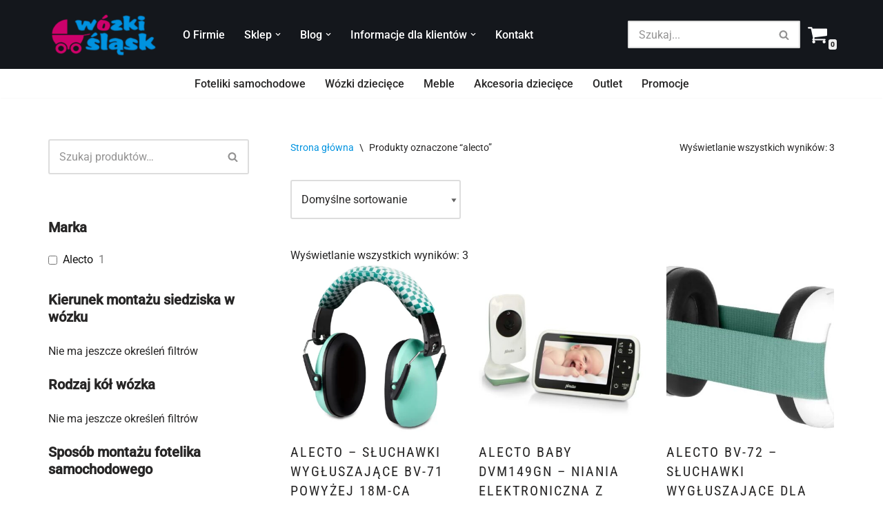

--- FILE ---
content_type: text/html; charset=UTF-8
request_url: https://wozkislask.pl/tag-produktu/alecto/
body_size: 26305
content:
<!DOCTYPE html>
<html lang="pl-PL">

<head><style>img.lazy{min-height:1px}</style><link href="https://wozkislask.pl/wp-content/plugins/w3-total-cache/pub/js/lazyload.min.js" as="script">
	
	<meta charset="UTF-8">
	<meta name="viewport" content="width=device-width, initial-scale=1, minimum-scale=1">
	<link rel="profile" href="https://gmpg.org/xfn/11">
		<meta name='robots' content='index, follow, max-image-preview:large, max-snippet:-1, max-video-preview:-1' />

	<!-- This site is optimized with the Yoast SEO plugin v26.5 - https://yoast.com/wordpress/plugins/seo/ -->
	<title>Archiwa alecto - Wózki Śląsk - sklep dziecięcy</title>
	<link rel="canonical" href="https://wozkislask.pl/tag-produktu/alecto/" />
	<meta property="og:locale" content="pl_PL" />
	<meta property="og:type" content="article" />
	<meta property="og:title" content="Archiwa alecto - Wózki Śląsk - sklep dziecięcy" />
	<meta property="og:url" content="https://wozkislask.pl/tag-produktu/alecto/" />
	<meta property="og:site_name" content="Wózki Śląsk - sklep dziecięcy" />
	<meta name="twitter:card" content="summary_large_image" />
	<script type="application/ld+json" class="yoast-schema-graph">{"@context":"https://schema.org","@graph":[{"@type":"CollectionPage","@id":"https://wozkislask.pl/tag-produktu/alecto/","url":"https://wozkislask.pl/tag-produktu/alecto/","name":"Archiwa alecto - Wózki Śląsk - sklep dziecięcy","isPartOf":{"@id":"https://wozkislask.pl/#website"},"primaryImageOfPage":{"@id":"https://wozkislask.pl/tag-produktu/alecto/#primaryimage"},"image":{"@id":"https://wozkislask.pl/tag-produktu/alecto/#primaryimage"},"thumbnailUrl":"https://wozkislask.pl/wp-content/uploads/2024/02/ALECTO-sluchawki-wygluszajace-zielone.webp","breadcrumb":{"@id":"https://wozkislask.pl/tag-produktu/alecto/#breadcrumb"},"inLanguage":"pl-PL"},{"@type":"ImageObject","inLanguage":"pl-PL","@id":"https://wozkislask.pl/tag-produktu/alecto/#primaryimage","url":"https://wozkislask.pl/wp-content/uploads/2024/02/ALECTO-sluchawki-wygluszajace-zielone.webp","contentUrl":"https://wozkislask.pl/wp-content/uploads/2024/02/ALECTO-sluchawki-wygluszajace-zielone.webp","width":1800,"height":1800},{"@type":"BreadcrumbList","@id":"https://wozkislask.pl/tag-produktu/alecto/#breadcrumb","itemListElement":[{"@type":"ListItem","position":1,"name":"Strona główna","item":"https://wozkislask.pl/"},{"@type":"ListItem","position":2,"name":"alecto"}]},{"@type":"WebSite","@id":"https://wozkislask.pl/#website","url":"https://wozkislask.pl/","name":"Wózki Śląsk - sklep dziecięcy","description":"wózki dziecięce, spacerowe, foteliki samochodowe, akcesoria","publisher":{"@id":"https://wozkislask.pl/#organization"},"potentialAction":[{"@type":"SearchAction","target":{"@type":"EntryPoint","urlTemplate":"https://wozkislask.pl/?s={search_term_string}"},"query-input":{"@type":"PropertyValueSpecification","valueRequired":true,"valueName":"search_term_string"}}],"inLanguage":"pl-PL"},{"@type":"Organization","@id":"https://wozkislask.pl/#organization","name":"Wózki Śląsk - sklep dziecięcy","url":"https://wozkislask.pl/","logo":{"@type":"ImageObject","inLanguage":"pl-PL","@id":"https://wozkislask.pl/#/schema/logo/image/","url":"https://wozkislask.pl/wp-content/uploads/2024/02/cropped-logo_alfa.png","contentUrl":"https://wozkislask.pl/wp-content/uploads/2024/02/cropped-logo_alfa.png","width":200,"height":80,"caption":"Wózki Śląsk - sklep dziecięcy"},"image":{"@id":"https://wozkislask.pl/#/schema/logo/image/"},"sameAs":["https://www.facebook.com/WozkiBedzin/","https://www.instagram.com/wozki_slask/","https://g.co/kgs/FYpT8c"]}]}</script>
	<!-- / Yoast SEO plugin. -->


<link rel='dns-prefetch' href='//www.googletagmanager.com' />
<link rel='dns-prefetch' href='//fonts.googleapis.com' />
<style id='wp-img-auto-sizes-contain-inline-css'>
img:is([sizes=auto i],[sizes^="auto," i]){contain-intrinsic-size:3000px 1500px}
/*# sourceURL=wp-img-auto-sizes-contain-inline-css */
</style>
<link rel='stylesheet' id='woo-conditional-shipping-blocks-style-css' href='https://wozkislask.pl/wp-content/plugins/conditional-shipping-for-woocommerce/frontend/css/woo-conditional-shipping.css?ver=3.6.0.free' media='all' />
<style id='wp-emoji-styles-inline-css'>

	img.wp-smiley, img.emoji {
		display: inline !important;
		border: none !important;
		box-shadow: none !important;
		height: 1em !important;
		width: 1em !important;
		margin: 0 0.07em !important;
		vertical-align: -0.1em !important;
		background: none !important;
		padding: 0 !important;
	}
/*# sourceURL=wp-emoji-styles-inline-css */
</style>
<style id='wp-block-library-inline-css'>
:root{--wp-block-synced-color:#7a00df;--wp-block-synced-color--rgb:122,0,223;--wp-bound-block-color:var(--wp-block-synced-color);--wp-editor-canvas-background:#ddd;--wp-admin-theme-color:#007cba;--wp-admin-theme-color--rgb:0,124,186;--wp-admin-theme-color-darker-10:#006ba1;--wp-admin-theme-color-darker-10--rgb:0,107,160.5;--wp-admin-theme-color-darker-20:#005a87;--wp-admin-theme-color-darker-20--rgb:0,90,135;--wp-admin-border-width-focus:2px}@media (min-resolution:192dpi){:root{--wp-admin-border-width-focus:1.5px}}.wp-element-button{cursor:pointer}:root .has-very-light-gray-background-color{background-color:#eee}:root .has-very-dark-gray-background-color{background-color:#313131}:root .has-very-light-gray-color{color:#eee}:root .has-very-dark-gray-color{color:#313131}:root .has-vivid-green-cyan-to-vivid-cyan-blue-gradient-background{background:linear-gradient(135deg,#00d084,#0693e3)}:root .has-purple-crush-gradient-background{background:linear-gradient(135deg,#34e2e4,#4721fb 50%,#ab1dfe)}:root .has-hazy-dawn-gradient-background{background:linear-gradient(135deg,#faaca8,#dad0ec)}:root .has-subdued-olive-gradient-background{background:linear-gradient(135deg,#fafae1,#67a671)}:root .has-atomic-cream-gradient-background{background:linear-gradient(135deg,#fdd79a,#004a59)}:root .has-nightshade-gradient-background{background:linear-gradient(135deg,#330968,#31cdcf)}:root .has-midnight-gradient-background{background:linear-gradient(135deg,#020381,#2874fc)}:root{--wp--preset--font-size--normal:16px;--wp--preset--font-size--huge:42px}.has-regular-font-size{font-size:1em}.has-larger-font-size{font-size:2.625em}.has-normal-font-size{font-size:var(--wp--preset--font-size--normal)}.has-huge-font-size{font-size:var(--wp--preset--font-size--huge)}.has-text-align-center{text-align:center}.has-text-align-left{text-align:left}.has-text-align-right{text-align:right}.has-fit-text{white-space:nowrap!important}#end-resizable-editor-section{display:none}.aligncenter{clear:both}.items-justified-left{justify-content:flex-start}.items-justified-center{justify-content:center}.items-justified-right{justify-content:flex-end}.items-justified-space-between{justify-content:space-between}.screen-reader-text{border:0;clip-path:inset(50%);height:1px;margin:-1px;overflow:hidden;padding:0;position:absolute;width:1px;word-wrap:normal!important}.screen-reader-text:focus{background-color:#ddd;clip-path:none;color:#444;display:block;font-size:1em;height:auto;left:5px;line-height:normal;padding:15px 23px 14px;text-decoration:none;top:5px;width:auto;z-index:100000}html :where(.has-border-color){border-style:solid}html :where([style*=border-top-color]){border-top-style:solid}html :where([style*=border-right-color]){border-right-style:solid}html :where([style*=border-bottom-color]){border-bottom-style:solid}html :where([style*=border-left-color]){border-left-style:solid}html :where([style*=border-width]){border-style:solid}html :where([style*=border-top-width]){border-top-style:solid}html :where([style*=border-right-width]){border-right-style:solid}html :where([style*=border-bottom-width]){border-bottom-style:solid}html :where([style*=border-left-width]){border-left-style:solid}html :where(img[class*=wp-image-]){height:auto;max-width:100%}:where(figure){margin:0 0 1em}html :where(.is-position-sticky){--wp-admin--admin-bar--position-offset:var(--wp-admin--admin-bar--height,0px)}@media screen and (max-width:600px){html :where(.is-position-sticky){--wp-admin--admin-bar--position-offset:0px}}

/*# sourceURL=wp-block-library-inline-css */
</style><style id='wp-block-group-inline-css'>
.wp-block-group{box-sizing:border-box}:where(.wp-block-group.wp-block-group-is-layout-constrained){position:relative}
/*# sourceURL=https://wozkislask.pl/wp-includes/blocks/group/style.min.css */
</style>
<style id='wp-block-paragraph-inline-css'>
.is-small-text{font-size:.875em}.is-regular-text{font-size:1em}.is-large-text{font-size:2.25em}.is-larger-text{font-size:3em}.has-drop-cap:not(:focus):first-letter{float:left;font-size:8.4em;font-style:normal;font-weight:100;line-height:.68;margin:.05em .1em 0 0;text-transform:uppercase}body.rtl .has-drop-cap:not(:focus):first-letter{float:none;margin-left:.1em}p.has-drop-cap.has-background{overflow:hidden}:root :where(p.has-background){padding:1.25em 2.375em}:where(p.has-text-color:not(.has-link-color)) a{color:inherit}p.has-text-align-left[style*="writing-mode:vertical-lr"],p.has-text-align-right[style*="writing-mode:vertical-rl"]{rotate:180deg}
/*# sourceURL=https://wozkislask.pl/wp-includes/blocks/paragraph/style.min.css */
</style>
<link rel='stylesheet' id='wc-blocks-style-css' href='https://wozkislask.pl/wp-content/plugins/woocommerce/assets/client/blocks/wc-blocks.css?ver=wc-10.4.3' media='all' />
<style id='global-styles-inline-css'>
:root{--wp--preset--aspect-ratio--square: 1;--wp--preset--aspect-ratio--4-3: 4/3;--wp--preset--aspect-ratio--3-4: 3/4;--wp--preset--aspect-ratio--3-2: 3/2;--wp--preset--aspect-ratio--2-3: 2/3;--wp--preset--aspect-ratio--16-9: 16/9;--wp--preset--aspect-ratio--9-16: 9/16;--wp--preset--color--black: #000000;--wp--preset--color--cyan-bluish-gray: #abb8c3;--wp--preset--color--white: #ffffff;--wp--preset--color--pale-pink: #f78da7;--wp--preset--color--vivid-red: #cf2e2e;--wp--preset--color--luminous-vivid-orange: #ff6900;--wp--preset--color--luminous-vivid-amber: #fcb900;--wp--preset--color--light-green-cyan: #7bdcb5;--wp--preset--color--vivid-green-cyan: #00d084;--wp--preset--color--pale-cyan-blue: #8ed1fc;--wp--preset--color--vivid-cyan-blue: #0693e3;--wp--preset--color--vivid-purple: #9b51e0;--wp--preset--color--neve-link-color: var(--nv-primary-accent);--wp--preset--color--neve-link-hover-color: var(--nv-secondary-accent);--wp--preset--color--nv-site-bg: var(--nv-site-bg);--wp--preset--color--nv-light-bg: var(--nv-light-bg);--wp--preset--color--nv-dark-bg: var(--nv-dark-bg);--wp--preset--color--neve-text-color: var(--nv-text-color);--wp--preset--color--nv-text-dark-bg: var(--nv-text-dark-bg);--wp--preset--color--nv-c-1: var(--nv-c-1);--wp--preset--color--nv-c-2: var(--nv-c-2);--wp--preset--gradient--vivid-cyan-blue-to-vivid-purple: linear-gradient(135deg,rgb(6,147,227) 0%,rgb(155,81,224) 100%);--wp--preset--gradient--light-green-cyan-to-vivid-green-cyan: linear-gradient(135deg,rgb(122,220,180) 0%,rgb(0,208,130) 100%);--wp--preset--gradient--luminous-vivid-amber-to-luminous-vivid-orange: linear-gradient(135deg,rgb(252,185,0) 0%,rgb(255,105,0) 100%);--wp--preset--gradient--luminous-vivid-orange-to-vivid-red: linear-gradient(135deg,rgb(255,105,0) 0%,rgb(207,46,46) 100%);--wp--preset--gradient--very-light-gray-to-cyan-bluish-gray: linear-gradient(135deg,rgb(238,238,238) 0%,rgb(169,184,195) 100%);--wp--preset--gradient--cool-to-warm-spectrum: linear-gradient(135deg,rgb(74,234,220) 0%,rgb(151,120,209) 20%,rgb(207,42,186) 40%,rgb(238,44,130) 60%,rgb(251,105,98) 80%,rgb(254,248,76) 100%);--wp--preset--gradient--blush-light-purple: linear-gradient(135deg,rgb(255,206,236) 0%,rgb(152,150,240) 100%);--wp--preset--gradient--blush-bordeaux: linear-gradient(135deg,rgb(254,205,165) 0%,rgb(254,45,45) 50%,rgb(107,0,62) 100%);--wp--preset--gradient--luminous-dusk: linear-gradient(135deg,rgb(255,203,112) 0%,rgb(199,81,192) 50%,rgb(65,88,208) 100%);--wp--preset--gradient--pale-ocean: linear-gradient(135deg,rgb(255,245,203) 0%,rgb(182,227,212) 50%,rgb(51,167,181) 100%);--wp--preset--gradient--electric-grass: linear-gradient(135deg,rgb(202,248,128) 0%,rgb(113,206,126) 100%);--wp--preset--gradient--midnight: linear-gradient(135deg,rgb(2,3,129) 0%,rgb(40,116,252) 100%);--wp--preset--font-size--small: 13px;--wp--preset--font-size--medium: 20px;--wp--preset--font-size--large: 36px;--wp--preset--font-size--x-large: 42px;--wp--preset--spacing--20: 0.44rem;--wp--preset--spacing--30: 0.67rem;--wp--preset--spacing--40: 1rem;--wp--preset--spacing--50: 1.5rem;--wp--preset--spacing--60: 2.25rem;--wp--preset--spacing--70: 3.38rem;--wp--preset--spacing--80: 5.06rem;--wp--preset--shadow--natural: 6px 6px 9px rgba(0, 0, 0, 0.2);--wp--preset--shadow--deep: 12px 12px 50px rgba(0, 0, 0, 0.4);--wp--preset--shadow--sharp: 6px 6px 0px rgba(0, 0, 0, 0.2);--wp--preset--shadow--outlined: 6px 6px 0px -3px rgb(255, 255, 255), 6px 6px rgb(0, 0, 0);--wp--preset--shadow--crisp: 6px 6px 0px rgb(0, 0, 0);}:where(.is-layout-flex){gap: 0.5em;}:where(.is-layout-grid){gap: 0.5em;}body .is-layout-flex{display: flex;}.is-layout-flex{flex-wrap: wrap;align-items: center;}.is-layout-flex > :is(*, div){margin: 0;}body .is-layout-grid{display: grid;}.is-layout-grid > :is(*, div){margin: 0;}:where(.wp-block-columns.is-layout-flex){gap: 2em;}:where(.wp-block-columns.is-layout-grid){gap: 2em;}:where(.wp-block-post-template.is-layout-flex){gap: 1.25em;}:where(.wp-block-post-template.is-layout-grid){gap: 1.25em;}.has-black-color{color: var(--wp--preset--color--black) !important;}.has-cyan-bluish-gray-color{color: var(--wp--preset--color--cyan-bluish-gray) !important;}.has-white-color{color: var(--wp--preset--color--white) !important;}.has-pale-pink-color{color: var(--wp--preset--color--pale-pink) !important;}.has-vivid-red-color{color: var(--wp--preset--color--vivid-red) !important;}.has-luminous-vivid-orange-color{color: var(--wp--preset--color--luminous-vivid-orange) !important;}.has-luminous-vivid-amber-color{color: var(--wp--preset--color--luminous-vivid-amber) !important;}.has-light-green-cyan-color{color: var(--wp--preset--color--light-green-cyan) !important;}.has-vivid-green-cyan-color{color: var(--wp--preset--color--vivid-green-cyan) !important;}.has-pale-cyan-blue-color{color: var(--wp--preset--color--pale-cyan-blue) !important;}.has-vivid-cyan-blue-color{color: var(--wp--preset--color--vivid-cyan-blue) !important;}.has-vivid-purple-color{color: var(--wp--preset--color--vivid-purple) !important;}.has-neve-link-color-color{color: var(--wp--preset--color--neve-link-color) !important;}.has-neve-link-hover-color-color{color: var(--wp--preset--color--neve-link-hover-color) !important;}.has-nv-site-bg-color{color: var(--wp--preset--color--nv-site-bg) !important;}.has-nv-light-bg-color{color: var(--wp--preset--color--nv-light-bg) !important;}.has-nv-dark-bg-color{color: var(--wp--preset--color--nv-dark-bg) !important;}.has-neve-text-color-color{color: var(--wp--preset--color--neve-text-color) !important;}.has-nv-text-dark-bg-color{color: var(--wp--preset--color--nv-text-dark-bg) !important;}.has-nv-c-1-color{color: var(--wp--preset--color--nv-c-1) !important;}.has-nv-c-2-color{color: var(--wp--preset--color--nv-c-2) !important;}.has-black-background-color{background-color: var(--wp--preset--color--black) !important;}.has-cyan-bluish-gray-background-color{background-color: var(--wp--preset--color--cyan-bluish-gray) !important;}.has-white-background-color{background-color: var(--wp--preset--color--white) !important;}.has-pale-pink-background-color{background-color: var(--wp--preset--color--pale-pink) !important;}.has-vivid-red-background-color{background-color: var(--wp--preset--color--vivid-red) !important;}.has-luminous-vivid-orange-background-color{background-color: var(--wp--preset--color--luminous-vivid-orange) !important;}.has-luminous-vivid-amber-background-color{background-color: var(--wp--preset--color--luminous-vivid-amber) !important;}.has-light-green-cyan-background-color{background-color: var(--wp--preset--color--light-green-cyan) !important;}.has-vivid-green-cyan-background-color{background-color: var(--wp--preset--color--vivid-green-cyan) !important;}.has-pale-cyan-blue-background-color{background-color: var(--wp--preset--color--pale-cyan-blue) !important;}.has-vivid-cyan-blue-background-color{background-color: var(--wp--preset--color--vivid-cyan-blue) !important;}.has-vivid-purple-background-color{background-color: var(--wp--preset--color--vivid-purple) !important;}.has-neve-link-color-background-color{background-color: var(--wp--preset--color--neve-link-color) !important;}.has-neve-link-hover-color-background-color{background-color: var(--wp--preset--color--neve-link-hover-color) !important;}.has-nv-site-bg-background-color{background-color: var(--wp--preset--color--nv-site-bg) !important;}.has-nv-light-bg-background-color{background-color: var(--wp--preset--color--nv-light-bg) !important;}.has-nv-dark-bg-background-color{background-color: var(--wp--preset--color--nv-dark-bg) !important;}.has-neve-text-color-background-color{background-color: var(--wp--preset--color--neve-text-color) !important;}.has-nv-text-dark-bg-background-color{background-color: var(--wp--preset--color--nv-text-dark-bg) !important;}.has-nv-c-1-background-color{background-color: var(--wp--preset--color--nv-c-1) !important;}.has-nv-c-2-background-color{background-color: var(--wp--preset--color--nv-c-2) !important;}.has-black-border-color{border-color: var(--wp--preset--color--black) !important;}.has-cyan-bluish-gray-border-color{border-color: var(--wp--preset--color--cyan-bluish-gray) !important;}.has-white-border-color{border-color: var(--wp--preset--color--white) !important;}.has-pale-pink-border-color{border-color: var(--wp--preset--color--pale-pink) !important;}.has-vivid-red-border-color{border-color: var(--wp--preset--color--vivid-red) !important;}.has-luminous-vivid-orange-border-color{border-color: var(--wp--preset--color--luminous-vivid-orange) !important;}.has-luminous-vivid-amber-border-color{border-color: var(--wp--preset--color--luminous-vivid-amber) !important;}.has-light-green-cyan-border-color{border-color: var(--wp--preset--color--light-green-cyan) !important;}.has-vivid-green-cyan-border-color{border-color: var(--wp--preset--color--vivid-green-cyan) !important;}.has-pale-cyan-blue-border-color{border-color: var(--wp--preset--color--pale-cyan-blue) !important;}.has-vivid-cyan-blue-border-color{border-color: var(--wp--preset--color--vivid-cyan-blue) !important;}.has-vivid-purple-border-color{border-color: var(--wp--preset--color--vivid-purple) !important;}.has-neve-link-color-border-color{border-color: var(--wp--preset--color--neve-link-color) !important;}.has-neve-link-hover-color-border-color{border-color: var(--wp--preset--color--neve-link-hover-color) !important;}.has-nv-site-bg-border-color{border-color: var(--wp--preset--color--nv-site-bg) !important;}.has-nv-light-bg-border-color{border-color: var(--wp--preset--color--nv-light-bg) !important;}.has-nv-dark-bg-border-color{border-color: var(--wp--preset--color--nv-dark-bg) !important;}.has-neve-text-color-border-color{border-color: var(--wp--preset--color--neve-text-color) !important;}.has-nv-text-dark-bg-border-color{border-color: var(--wp--preset--color--nv-text-dark-bg) !important;}.has-nv-c-1-border-color{border-color: var(--wp--preset--color--nv-c-1) !important;}.has-nv-c-2-border-color{border-color: var(--wp--preset--color--nv-c-2) !important;}.has-vivid-cyan-blue-to-vivid-purple-gradient-background{background: var(--wp--preset--gradient--vivid-cyan-blue-to-vivid-purple) !important;}.has-light-green-cyan-to-vivid-green-cyan-gradient-background{background: var(--wp--preset--gradient--light-green-cyan-to-vivid-green-cyan) !important;}.has-luminous-vivid-amber-to-luminous-vivid-orange-gradient-background{background: var(--wp--preset--gradient--luminous-vivid-amber-to-luminous-vivid-orange) !important;}.has-luminous-vivid-orange-to-vivid-red-gradient-background{background: var(--wp--preset--gradient--luminous-vivid-orange-to-vivid-red) !important;}.has-very-light-gray-to-cyan-bluish-gray-gradient-background{background: var(--wp--preset--gradient--very-light-gray-to-cyan-bluish-gray) !important;}.has-cool-to-warm-spectrum-gradient-background{background: var(--wp--preset--gradient--cool-to-warm-spectrum) !important;}.has-blush-light-purple-gradient-background{background: var(--wp--preset--gradient--blush-light-purple) !important;}.has-blush-bordeaux-gradient-background{background: var(--wp--preset--gradient--blush-bordeaux) !important;}.has-luminous-dusk-gradient-background{background: var(--wp--preset--gradient--luminous-dusk) !important;}.has-pale-ocean-gradient-background{background: var(--wp--preset--gradient--pale-ocean) !important;}.has-electric-grass-gradient-background{background: var(--wp--preset--gradient--electric-grass) !important;}.has-midnight-gradient-background{background: var(--wp--preset--gradient--midnight) !important;}.has-small-font-size{font-size: var(--wp--preset--font-size--small) !important;}.has-medium-font-size{font-size: var(--wp--preset--font-size--medium) !important;}.has-large-font-size{font-size: var(--wp--preset--font-size--large) !important;}.has-x-large-font-size{font-size: var(--wp--preset--font-size--x-large) !important;}
/*# sourceURL=global-styles-inline-css */
</style>

<style id='classic-theme-styles-inline-css'>
/*! This file is auto-generated */
.wp-block-button__link{color:#fff;background-color:#32373c;border-radius:9999px;box-shadow:none;text-decoration:none;padding:calc(.667em + 2px) calc(1.333em + 2px);font-size:1.125em}.wp-block-file__button{background:#32373c;color:#fff;text-decoration:none}
/*# sourceURL=/wp-includes/css/classic-themes.min.css */
</style>
<link rel='stylesheet' id='contact-form-7-css' href='https://wozkislask.pl/wp-content/plugins/contact-form-7/includes/css/styles.css?ver=6.1.4' media='all' />
<link rel='stylesheet' id='woocommerce-layout-css' href='https://wozkislask.pl/wp-content/plugins/woocommerce/assets/css/woocommerce-layout.css?ver=10.4.3' media='all' />
<link rel='stylesheet' id='woocommerce-smallscreen-css' href='https://wozkislask.pl/wp-content/plugins/woocommerce/assets/css/woocommerce-smallscreen.css?ver=10.4.3' media='only screen and (max-width: 768px)' />
<link rel='stylesheet' id='woocommerce-general-css' href='https://wozkislask.pl/wp-content/plugins/woocommerce/assets/css/woocommerce.css?ver=10.4.3' media='all' />
<style id='woocommerce-inline-inline-css'>
.woocommerce form .form-row .required { visibility: visible; }
/*# sourceURL=woocommerce-inline-inline-css */
</style>
<link rel='stylesheet' id='cmplz-general-css' href='https://wozkislask.pl/wp-content/plugins/complianz-gdpr/assets/css/cookieblocker.min.css?ver=1765531952' media='all' />
<link rel='stylesheet' id='woo_conditional_shipping_css-css' href='https://wozkislask.pl/wp-content/plugins/conditional-shipping-for-woocommerce/includes/frontend/../../frontend/css/woo-conditional-shipping.css?ver=3.6.0.free' media='all' />
<link rel='stylesheet' id='neve-woocommerce-css' href='https://wozkislask.pl/wp-content/themes/neve/assets/css/woocommerce.min.css?ver=4.2.1' media='all' />
<link rel='stylesheet' id='neve-style-css' href='https://wozkislask.pl/wp-content/themes/neve/style-main-new.min.css?ver=4.2.1' media='all' />
<style id='neve-style-inline-css'>
.is-menu-sidebar .header-menu-sidebar { visibility: visible; }.is-menu-sidebar.menu_sidebar_slide_left .header-menu-sidebar { transform: translate3d(0, 0, 0); left: 0; }.is-menu-sidebar.menu_sidebar_slide_right .header-menu-sidebar { transform: translate3d(0, 0, 0); right: 0; }.is-menu-sidebar.menu_sidebar_pull_right .header-menu-sidebar, .is-menu-sidebar.menu_sidebar_pull_left .header-menu-sidebar { transform: translateX(0); }.is-menu-sidebar.menu_sidebar_dropdown .header-menu-sidebar { height: auto; }.is-menu-sidebar.menu_sidebar_dropdown .header-menu-sidebar-inner { max-height: 400px; padding: 20px 0; }.is-menu-sidebar.menu_sidebar_full_canvas .header-menu-sidebar { opacity: 1; }.header-menu-sidebar .menu-item-nav-search:not(.floating) { pointer-events: none; }.header-menu-sidebar .menu-item-nav-search .is-menu-sidebar { pointer-events: unset; }@media screen and (max-width: 960px) { .builder-item.cr .item--inner { --textalign: center; --justify: center; } }
.nv-meta-list li.meta:not(:last-child):after { content:"/" }.nv-meta-list .no-mobile{
			display:none;
		}.nv-meta-list li.last::after{
			content: ""!important;
		}@media (min-width: 769px) {
			.nv-meta-list .no-mobile {
				display: inline-block;
			}
			.nv-meta-list li.last:not(:last-child)::after {
		 		content: "/" !important;
			}
		}
 :root{ --container: 748px;--postwidth:100%; --primarybtnbg: var(--nv-secondary-accent); --primarybtnhoverbg: var(--nv-secondary-accent); --primarybtncolor: var(--nv-text-dark-bg); --secondarybtncolor: var(--nv-primary-accent); --primarybtnhovercolor: #ffffff; --secondarybtnhovercolor: var(--nv-primary-accent);--primarybtnborderradius:3px;--secondarybtnborderradius:3px;--secondarybtnborderwidth:3px;--btnpadding:12px;--primarybtnpadding:12px;--secondarybtnpadding:calc(12px - 3px); --btnfontweight: 600; --bodyfontfamily: Roboto; --bodyfontsize: 15px; --bodylineheight: 1.6em; --bodyletterspacing: 0px; --bodyfontweight: 400; --bodytexttransform: none; --headingsfontfamily: "Roboto Condensed"; --h1fontsize: 1.5em; --h1fontweight: 400; --h1lineheight: 1.4em; --h1letterspacing: 0px; --h1texttransform: uppercase; --h2fontsize: 1.3px; --h2fontweight: 400; --h2lineheight: 1.4em; --h2letterspacing: 0px; --h2texttransform: uppercase; --h3fontsize: 1.1em; --h3fontweight: 400; --h3lineheight: 1.4em; --h3letterspacing: 0px; --h3texttransform: uppercase; --h4fontsize: 1em; --h4fontweight: 400; --h4lineheight: 1.4em; --h4letterspacing: 0px; --h4texttransform: none; --h5fontsize: 0.75em; --h5fontweight: 400; --h5lineheight: 1.4em; --h5letterspacing: 0px; --h5texttransform: none; --h6fontsize: 0.75em; --h6fontweight: 400; --h6lineheight: 1.4em; --h6letterspacing: 0px; --h6texttransform: uppercase;--formfieldborderwidth:2px;--formfieldborderradius:3px; --formfieldbgcolor: var(--nv-site-bg); --formfieldbordercolor: #dddddd; --formfieldcolor: var(--nv-text-color);--formfieldpadding:14px; } .nv-index-posts{ --borderradius:0px; } .single-post-container .alignfull > [class*="__inner-container"], .single-post-container .alignwide > [class*="__inner-container"]{ max-width:718px } .single-product .alignfull > [class*="__inner-container"], .single-product .alignwide > [class*="__inner-container"]{ max-width:718px } .nv-meta-list{ --avatarsize: 20px; } .single .nv-meta-list{ --avatarsize: 20px; } .neve-main{ --boxshadow:0 3px 6px -5px rgba(0, 0, 0, 0.1), 0 4px 8px rgba(0, 0, 0, 0.1); } .nv-is-boxed.nv-comments-wrap{ --padding:20px; } .nv-is-boxed.comment-respond{ --padding:20px; } .single:not(.single-product), .page{ --c-vspace:0 0 0 0;; } .scroll-to-top{ --color: var(--nv-text-dark-bg);--padding:8px 10px; --borderradius: 3px; --bgcolor: var(--nv-primary-accent); --hovercolor: var(--nv-text-dark-bg); --hoverbgcolor: var(--nv-primary-accent);--size:16px; } .global-styled{ --bgcolor: var(--nv-site-bg); } .header-top{ --rowbcolor: var(--nv-light-bg); --color: var(--nv-text-color); --bgcolor: #f0f0f0; } .header-main{ --height:60px; --rowbcolor: var(--nv-light-bg); --color: var(--nv-text-dark-bg); --bgcolor: var(--nv-dark-bg); } .header-bottom{ --rowbcolor: var(--nv-light-bg); --color: var(--nv-text-color); --bgcolor: #ffffff; } .header-menu-sidebar-bg{ --justify: flex-start; --textalign: left;--flexg: 1;--wrapdropdownwidth: auto; --color: var(--nv-text-dark-bg); --bgcolor: #24292e; } .header-menu-sidebar{ width: 360px; } .builder-item--logo{ --maxwidth: 65px; --fs: 24px;--padding:10px 0;--margin:0; --textalign: center;--justify: center; } .builder-item--nav-icon,.header-menu-sidebar .close-sidebar-panel .navbar-toggle{ --borderradius:0; } .builder-item--nav-icon{ --label-margin:0 5px 0 0;;--padding:10px 15px;--margin:0; } .builder-item--primary-menu{ --color: var(--nv-text-dark-bg); --hovercolor: var(--nv-text-dark-bg); --hovertextcolor: var(--nv-text-color); --activecolor: var(--nv-text-dark-bg); --spacing: 20px; --height: 25px;--padding:0;--margin:0; --fontsize: 1em; --lineheight: 1.6; --letterspacing: 0px; --fontweight: 500; --texttransform: none; --iconsize: 1em; } .hfg-is-group.has-primary-menu .inherit-ff{ --inheritedfw: 500; } .builder-item--header_search{ --height: 40px;--formfieldborderwidth:2px;--formfieldborderradius:2px;--padding:0;--margin:0; } .builder-item--header_search_responsive{ --iconsize: 15px; --color: var(--nv-text-dark-bg); --formfieldfontsize: 14px;--formfieldborderwidth:2px;--formfieldborderradius:2px; --height: 40px;--padding:0 10px;--margin:0; } .builder-item--secondary-menu{ --hovercolor: var(--nv-secondary-accent); --hovertextcolor: var(--nv-text-color); --spacing: 20px; --height: 25px;--padding:0;--margin:0; --fontsize: 1em; --lineheight: 1.6; --letterspacing: 0px; --fontweight: 500; --texttransform: none; --iconsize: 1em; } .hfg-is-group.has-secondary-menu .inherit-ff{ --inheritedfw: 500; } .builder-item--header_cart_icon{ --iconsize: 30px; --labelsize: 15px; --color: var(--nv-text-dark-bg); --hovercolor: var(--nv-text-dark-bg);--padding:0 10px;--margin:0; } .footer-top-inner .row{ grid-template-columns:1fr 1fr 1fr; --valign: flex-start; } .footer-top{ --rowbcolor: var(--nv-light-bg); --color: var(--nv-text-dark-bg); --bgcolor: var(--nv-dark-bg); } .footer-main-inner .row{ grid-template-columns:1fr 1fr 1fr; --valign: flex-start; } .footer-main{ --rowbcolor: var(--nv-light-bg); --color: var(--nv-text-color); --bgcolor: var(--nv-site-bg); } .footer-bottom-inner .row{ grid-template-columns:1fr 1fr 1fr; --valign: flex-start; } .footer-bottom{ --rowbcolor: var(--nv-light-bg); --color: var(--nv-text-dark-bg); --bgcolor: var(--nv-dark-bg); } .builder-item--footer-one-widgets{ --padding:0;--margin:0; --textalign: left;--justify: flex-start; } .builder-item--footer-two-widgets{ --padding:0;--margin:0; --textalign: left;--justify: flex-start; } .builder-item--footer-three-widgets{ --padding:0;--margin:0; --textalign: left;--justify: flex-start; } .builder-item--footer-four-widgets{ --padding:0;--margin:0; --textalign: left;--justify: flex-start; } @media(min-width: 576px){ :root{ --container: 992px;--postwidth:100%;--btnpadding:12px;--primarybtnpadding:12px;--secondarybtnpadding:calc(12px - 3px); --bodyfontsize: 16px; --bodylineheight: 1.6em; --bodyletterspacing: 0px; --h1fontsize: 1.5em; --h1lineheight: 1.4em; --h1letterspacing: 0px; --h2fontsize: 1.3em; --h2lineheight: 1.4em; --h2letterspacing: 0px; --h3fontsize: 1.1em; --h3lineheight: 1.4em; --h3letterspacing: 0px; --h4fontsize: 1em; --h4lineheight: 1.4em; --h4letterspacing: 0px; --h5fontsize: 0.75em; --h5lineheight: 1.4em; --h5letterspacing: 0px; --h6fontsize: 0.75em; --h6lineheight: 1.4em; --h6letterspacing: 0px; } .single-post-container .alignfull > [class*="__inner-container"], .single-post-container .alignwide > [class*="__inner-container"]{ max-width:962px } .single-product .alignfull > [class*="__inner-container"], .single-product .alignwide > [class*="__inner-container"]{ max-width:962px } .nv-meta-list{ --avatarsize: 20px; } .single .nv-meta-list{ --avatarsize: 20px; } .nv-is-boxed.nv-comments-wrap{ --padding:30px; } .nv-is-boxed.comment-respond{ --padding:30px; } .single:not(.single-product), .page{ --c-vspace:0 0 0 0;; } .scroll-to-top{ --padding:8px 10px;--size:16px; } .header-menu-sidebar-bg{ --justify: flex-start; --textalign: left;--flexg: 1;--wrapdropdownwidth: auto; } .header-menu-sidebar{ width: 360px; } .builder-item--logo{ --maxwidth: 32px; --fs: 24px;--padding:10px 0;--margin:0; --textalign: center;--justify: center; } .builder-item--nav-icon{ --label-margin:0 5px 0 0;;--padding:10px 15px;--margin:0; } .builder-item--primary-menu{ --spacing: 20px; --height: 25px;--padding:0;--margin:0; --fontsize: 1em; --lineheight: 1.6; --letterspacing: 0px; --iconsize: 1em; } .builder-item--header_search{ --height: 40px;--formfieldborderwidth:2px;--formfieldborderradius:2px;--padding:0;--margin:0; } .builder-item--header_search_responsive{ --formfieldfontsize: 14px;--formfieldborderwidth:2px;--formfieldborderradius:2px; --height: 40px;--padding:0 10px;--margin:0; } .builder-item--secondary-menu{ --spacing: 20px; --height: 25px;--padding:0;--margin:0; --fontsize: 1em; --lineheight: 1.6; --letterspacing: 0px; --iconsize: 1em; } .builder-item--header_cart_icon{ --padding:0 10px;--margin:0; } .builder-item--footer-one-widgets{ --padding:0;--margin:0; --textalign: left;--justify: flex-start; } .builder-item--footer-two-widgets{ --padding:0;--margin:0; --textalign: left;--justify: flex-start; } .builder-item--footer-three-widgets{ --padding:0;--margin:0; --textalign: left;--justify: flex-start; } .builder-item--footer-four-widgets{ --padding:0;--margin:0; --textalign: left;--justify: flex-start; } }@media(min-width: 960px){ :root{ --container: 1170px;--postwidth:100%;--btnpadding:15px 25px;--primarybtnpadding:15px 25px;--secondarybtnpadding:calc(15px - 3px) calc(25px - 3px); --btnfs: 14px; --btnlineheight: 1em; --btnletterspacing: 2px; --bodyfontsize: 16px; --bodylineheight: 1.6em; --bodyletterspacing: 0px; --h1fontsize: 3em; --h1lineheight: 1.4em; --h1letterspacing: 2px; --h2fontsize: 2em; --h2lineheight: 1.4em; --h2letterspacing: 2px; --h3fontsize: 1.5em; --h3lineheight: 1.4em; --h3letterspacing: 0px; --h4fontsize: 1.25em; --h4lineheight: 1.4em; --h4letterspacing: 0px; --h5fontsize: 1em; --h5lineheight: 1.4em; --h5letterspacing: 0px; --h6fontsize: 1em; --h6lineheight: 1.4em; --h6letterspacing: 0px; } body:not(.single):not(.archive):not(.blog):not(.search):not(.error404) .neve-main > .container .col, body.post-type-archive-course .neve-main > .container .col, body.post-type-archive-llms_membership .neve-main > .container .col{ max-width: 100%; } body:not(.single):not(.archive):not(.blog):not(.search):not(.error404) .nv-sidebar-wrap, body.post-type-archive-course .nv-sidebar-wrap, body.post-type-archive-llms_membership .nv-sidebar-wrap{ max-width: 0%; } .neve-main > .archive-container .nv-index-posts.col{ max-width: 100%; } .neve-main > .archive-container .nv-sidebar-wrap{ max-width: 0%; } .neve-main > .single-post-container .nv-single-post-wrap.col{ max-width: 70%; } .single-post-container .alignfull > [class*="__inner-container"], .single-post-container .alignwide > [class*="__inner-container"]{ max-width:789px } .container-fluid.single-post-container .alignfull > [class*="__inner-container"], .container-fluid.single-post-container .alignwide > [class*="__inner-container"]{ max-width:calc(70% + 15px) } .neve-main > .single-post-container .nv-sidebar-wrap{ max-width: 30%; } .archive.woocommerce .neve-main > .shop-container .nv-shop.col{ max-width: 70%; } .archive.woocommerce .neve-main > .shop-container .nv-sidebar-wrap{ max-width: 30%; } .single-product .neve-main > .shop-container .nv-shop.col{ max-width: 100%; } .single-product .alignfull > [class*="__inner-container"], .single-product .alignwide > [class*="__inner-container"]{ max-width:1140px } .single-product .container-fluid .alignfull > [class*="__inner-container"], .single-product .alignwide > [class*="__inner-container"]{ max-width:calc(100% + 15px) } .single-product .neve-main > .shop-container .nv-sidebar-wrap{ max-width: 0%; } .nv-meta-list{ --avatarsize: 20px; } .single .nv-meta-list{ --avatarsize: 20px; } .blog .blog-entry-title, .archive .blog-entry-title{ --fontsize: 32px; } .nv-is-boxed.nv-comments-wrap{ --padding:40px; } .nv-is-boxed.comment-respond{ --padding:40px; } .single:not(.single-product), .page{ --c-vspace:0 0 0 0;; } .scroll-to-top{ --padding:8px 10px;--size:16px; } .header-menu-sidebar-bg{ --justify: flex-start; --textalign: left;--flexg: 1;--wrapdropdownwidth: auto; } .header-menu-sidebar{ width: 360px; } .builder-item--logo{ --maxwidth: 161px; --fs: 24px;--padding:10px 0;--margin:0; --textalign: center;--justify: center; } .builder-item--nav-icon{ --label-margin:0 5px 0 0;;--padding:10px 15px;--margin:0; } .builder-item--primary-menu{ --spacing: 20px; --height: 25px;--padding:0;--margin:0; --fontsize: 1em; --lineheight: 1.6; --letterspacing: 0px; --iconsize: 1em; } .builder-item--header_search{ --height: 40px;--formfieldborderwidth:2px;--formfieldborderradius:2px;--padding:0;--margin:0; } .builder-item--header_search_responsive{ --formfieldfontsize: 14px;--formfieldborderwidth:2px;--formfieldborderradius:2px; --height: 40px;--padding:0 10px;--margin:0; } .builder-item--secondary-menu{ --spacing: 20px; --height: 25px;--padding:0;--margin:0; --fontsize: 1em; --lineheight: 1.6; --letterspacing: 0px; --iconsize: 1em; } .builder-item--header_cart_icon{ --padding:0 10px;--margin:0; } .builder-item--footer-one-widgets{ --padding:0;--margin:0; --textalign: left;--justify: flex-start; } .builder-item--footer-two-widgets{ --padding:0;--margin:0; --textalign: left;--justify: flex-start; } .builder-item--footer-three-widgets{ --padding:0;--margin:0; --textalign: left;--justify: flex-start; } .builder-item--footer-four-widgets{ --padding:0;--margin:0; --textalign: left;--justify: flex-start; } }.scroll-to-top {right: 20px; border: none; position: fixed; bottom: 30px; display: none; opacity: 0; visibility: hidden; transition: opacity 0.3s ease-in-out, visibility 0.3s ease-in-out; align-items: center; justify-content: center; z-index: 999; } @supports (-webkit-overflow-scrolling: touch) { .scroll-to-top { bottom: 74px; } } .scroll-to-top.image { background-position: center; } .scroll-to-top .scroll-to-top-image { width: 100%; height: 100%; } .scroll-to-top .scroll-to-top-label { margin: 0; padding: 5px; } .scroll-to-top:hover { text-decoration: none; } .scroll-to-top.scroll-to-top-left {left: 20px; right: unset;} .scroll-to-top.scroll-show-mobile { display: flex; } @media (min-width: 960px) { .scroll-to-top { display: flex; } }.scroll-to-top { color: var(--color); padding: var(--padding); border-radius: var(--borderradius); background: var(--bgcolor); } .scroll-to-top:hover, .scroll-to-top:focus { color: var(--hovercolor); background: var(--hoverbgcolor); } .scroll-to-top-icon, .scroll-to-top.image .scroll-to-top-image { width: var(--size); height: var(--size); } .scroll-to-top-image { background-image: var(--bgimage); background-size: cover; }:root{--nv-primary-accent:#111111;--nv-secondary-accent:#0093e0;--nv-site-bg:#ffffff;--nv-light-bg:#ededed;--nv-dark-bg:#14171c;--nv-text-color:#272626;--nv-text-dark-bg:#ffffff;--nv-c-1:#da0071;--nv-c-2:#f37262;--nv-fallback-ff:Arial, Helvetica, sans-serif;}
/* cyrillic-ext */
@font-face {
  font-family: 'Roboto';
  font-style: normal;
  font-weight: 400;
  font-stretch: 100%;
  font-display: swap;
  src: url(https://wozkislask.pl/wp-content/fonts/roboto/KFO7CnqEu92Fr1ME7kSn66aGLdTylUAMa3GUBGEe.woff2) format('woff2');
  unicode-range: U+0460-052F, U+1C80-1C8A, U+20B4, U+2DE0-2DFF, U+A640-A69F, U+FE2E-FE2F;
}
/* cyrillic */
@font-face {
  font-family: 'Roboto';
  font-style: normal;
  font-weight: 400;
  font-stretch: 100%;
  font-display: swap;
  src: url(https://wozkislask.pl/wp-content/fonts/roboto/KFO7CnqEu92Fr1ME7kSn66aGLdTylUAMa3iUBGEe.woff2) format('woff2');
  unicode-range: U+0301, U+0400-045F, U+0490-0491, U+04B0-04B1, U+2116;
}
/* greek-ext */
@font-face {
  font-family: 'Roboto';
  font-style: normal;
  font-weight: 400;
  font-stretch: 100%;
  font-display: swap;
  src: url(https://wozkislask.pl/wp-content/fonts/roboto/KFO7CnqEu92Fr1ME7kSn66aGLdTylUAMa3CUBGEe.woff2) format('woff2');
  unicode-range: U+1F00-1FFF;
}
/* greek */
@font-face {
  font-family: 'Roboto';
  font-style: normal;
  font-weight: 400;
  font-stretch: 100%;
  font-display: swap;
  src: url(https://wozkislask.pl/wp-content/fonts/roboto/KFO7CnqEu92Fr1ME7kSn66aGLdTylUAMa3-UBGEe.woff2) format('woff2');
  unicode-range: U+0370-0377, U+037A-037F, U+0384-038A, U+038C, U+038E-03A1, U+03A3-03FF;
}
/* math */
@font-face {
  font-family: 'Roboto';
  font-style: normal;
  font-weight: 400;
  font-stretch: 100%;
  font-display: swap;
  src: url(https://wozkislask.pl/wp-content/fonts/roboto/KFO7CnqEu92Fr1ME7kSn66aGLdTylUAMawCUBGEe.woff2) format('woff2');
  unicode-range: U+0302-0303, U+0305, U+0307-0308, U+0310, U+0312, U+0315, U+031A, U+0326-0327, U+032C, U+032F-0330, U+0332-0333, U+0338, U+033A, U+0346, U+034D, U+0391-03A1, U+03A3-03A9, U+03B1-03C9, U+03D1, U+03D5-03D6, U+03F0-03F1, U+03F4-03F5, U+2016-2017, U+2034-2038, U+203C, U+2040, U+2043, U+2047, U+2050, U+2057, U+205F, U+2070-2071, U+2074-208E, U+2090-209C, U+20D0-20DC, U+20E1, U+20E5-20EF, U+2100-2112, U+2114-2115, U+2117-2121, U+2123-214F, U+2190, U+2192, U+2194-21AE, U+21B0-21E5, U+21F1-21F2, U+21F4-2211, U+2213-2214, U+2216-22FF, U+2308-230B, U+2310, U+2319, U+231C-2321, U+2336-237A, U+237C, U+2395, U+239B-23B7, U+23D0, U+23DC-23E1, U+2474-2475, U+25AF, U+25B3, U+25B7, U+25BD, U+25C1, U+25CA, U+25CC, U+25FB, U+266D-266F, U+27C0-27FF, U+2900-2AFF, U+2B0E-2B11, U+2B30-2B4C, U+2BFE, U+3030, U+FF5B, U+FF5D, U+1D400-1D7FF, U+1EE00-1EEFF;
}
/* symbols */
@font-face {
  font-family: 'Roboto';
  font-style: normal;
  font-weight: 400;
  font-stretch: 100%;
  font-display: swap;
  src: url(https://wozkislask.pl/wp-content/fonts/roboto/KFO7CnqEu92Fr1ME7kSn66aGLdTylUAMaxKUBGEe.woff2) format('woff2');
  unicode-range: U+0001-000C, U+000E-001F, U+007F-009F, U+20DD-20E0, U+20E2-20E4, U+2150-218F, U+2190, U+2192, U+2194-2199, U+21AF, U+21E6-21F0, U+21F3, U+2218-2219, U+2299, U+22C4-22C6, U+2300-243F, U+2440-244A, U+2460-24FF, U+25A0-27BF, U+2800-28FF, U+2921-2922, U+2981, U+29BF, U+29EB, U+2B00-2BFF, U+4DC0-4DFF, U+FFF9-FFFB, U+10140-1018E, U+10190-1019C, U+101A0, U+101D0-101FD, U+102E0-102FB, U+10E60-10E7E, U+1D2C0-1D2D3, U+1D2E0-1D37F, U+1F000-1F0FF, U+1F100-1F1AD, U+1F1E6-1F1FF, U+1F30D-1F30F, U+1F315, U+1F31C, U+1F31E, U+1F320-1F32C, U+1F336, U+1F378, U+1F37D, U+1F382, U+1F393-1F39F, U+1F3A7-1F3A8, U+1F3AC-1F3AF, U+1F3C2, U+1F3C4-1F3C6, U+1F3CA-1F3CE, U+1F3D4-1F3E0, U+1F3ED, U+1F3F1-1F3F3, U+1F3F5-1F3F7, U+1F408, U+1F415, U+1F41F, U+1F426, U+1F43F, U+1F441-1F442, U+1F444, U+1F446-1F449, U+1F44C-1F44E, U+1F453, U+1F46A, U+1F47D, U+1F4A3, U+1F4B0, U+1F4B3, U+1F4B9, U+1F4BB, U+1F4BF, U+1F4C8-1F4CB, U+1F4D6, U+1F4DA, U+1F4DF, U+1F4E3-1F4E6, U+1F4EA-1F4ED, U+1F4F7, U+1F4F9-1F4FB, U+1F4FD-1F4FE, U+1F503, U+1F507-1F50B, U+1F50D, U+1F512-1F513, U+1F53E-1F54A, U+1F54F-1F5FA, U+1F610, U+1F650-1F67F, U+1F687, U+1F68D, U+1F691, U+1F694, U+1F698, U+1F6AD, U+1F6B2, U+1F6B9-1F6BA, U+1F6BC, U+1F6C6-1F6CF, U+1F6D3-1F6D7, U+1F6E0-1F6EA, U+1F6F0-1F6F3, U+1F6F7-1F6FC, U+1F700-1F7FF, U+1F800-1F80B, U+1F810-1F847, U+1F850-1F859, U+1F860-1F887, U+1F890-1F8AD, U+1F8B0-1F8BB, U+1F8C0-1F8C1, U+1F900-1F90B, U+1F93B, U+1F946, U+1F984, U+1F996, U+1F9E9, U+1FA00-1FA6F, U+1FA70-1FA7C, U+1FA80-1FA89, U+1FA8F-1FAC6, U+1FACE-1FADC, U+1FADF-1FAE9, U+1FAF0-1FAF8, U+1FB00-1FBFF;
}
/* vietnamese */
@font-face {
  font-family: 'Roboto';
  font-style: normal;
  font-weight: 400;
  font-stretch: 100%;
  font-display: swap;
  src: url(https://wozkislask.pl/wp-content/fonts/roboto/KFO7CnqEu92Fr1ME7kSn66aGLdTylUAMa3OUBGEe.woff2) format('woff2');
  unicode-range: U+0102-0103, U+0110-0111, U+0128-0129, U+0168-0169, U+01A0-01A1, U+01AF-01B0, U+0300-0301, U+0303-0304, U+0308-0309, U+0323, U+0329, U+1EA0-1EF9, U+20AB;
}
/* latin-ext */
@font-face {
  font-family: 'Roboto';
  font-style: normal;
  font-weight: 400;
  font-stretch: 100%;
  font-display: swap;
  src: url(https://wozkislask.pl/wp-content/fonts/roboto/KFO7CnqEu92Fr1ME7kSn66aGLdTylUAMa3KUBGEe.woff2) format('woff2');
  unicode-range: U+0100-02BA, U+02BD-02C5, U+02C7-02CC, U+02CE-02D7, U+02DD-02FF, U+0304, U+0308, U+0329, U+1D00-1DBF, U+1E00-1E9F, U+1EF2-1EFF, U+2020, U+20A0-20AB, U+20AD-20C0, U+2113, U+2C60-2C7F, U+A720-A7FF;
}
/* latin */
@font-face {
  font-family: 'Roboto';
  font-style: normal;
  font-weight: 400;
  font-stretch: 100%;
  font-display: swap;
  src: url(https://wozkislask.pl/wp-content/fonts/roboto/KFO7CnqEu92Fr1ME7kSn66aGLdTylUAMa3yUBA.woff2) format('woff2');
  unicode-range: U+0000-00FF, U+0131, U+0152-0153, U+02BB-02BC, U+02C6, U+02DA, U+02DC, U+0304, U+0308, U+0329, U+2000-206F, U+20AC, U+2122, U+2191, U+2193, U+2212, U+2215, U+FEFF, U+FFFD;
}
/* cyrillic-ext */
@font-face {
  font-family: 'Roboto';
  font-style: normal;
  font-weight: 500;
  font-stretch: 100%;
  font-display: swap;
  src: url(https://wozkislask.pl/wp-content/fonts/roboto/KFO7CnqEu92Fr1ME7kSn66aGLdTylUAMa3GUBGEe.woff2) format('woff2');
  unicode-range: U+0460-052F, U+1C80-1C8A, U+20B4, U+2DE0-2DFF, U+A640-A69F, U+FE2E-FE2F;
}
/* cyrillic */
@font-face {
  font-family: 'Roboto';
  font-style: normal;
  font-weight: 500;
  font-stretch: 100%;
  font-display: swap;
  src: url(https://wozkislask.pl/wp-content/fonts/roboto/KFO7CnqEu92Fr1ME7kSn66aGLdTylUAMa3iUBGEe.woff2) format('woff2');
  unicode-range: U+0301, U+0400-045F, U+0490-0491, U+04B0-04B1, U+2116;
}
/* greek-ext */
@font-face {
  font-family: 'Roboto';
  font-style: normal;
  font-weight: 500;
  font-stretch: 100%;
  font-display: swap;
  src: url(https://wozkislask.pl/wp-content/fonts/roboto/KFO7CnqEu92Fr1ME7kSn66aGLdTylUAMa3CUBGEe.woff2) format('woff2');
  unicode-range: U+1F00-1FFF;
}
/* greek */
@font-face {
  font-family: 'Roboto';
  font-style: normal;
  font-weight: 500;
  font-stretch: 100%;
  font-display: swap;
  src: url(https://wozkislask.pl/wp-content/fonts/roboto/KFO7CnqEu92Fr1ME7kSn66aGLdTylUAMa3-UBGEe.woff2) format('woff2');
  unicode-range: U+0370-0377, U+037A-037F, U+0384-038A, U+038C, U+038E-03A1, U+03A3-03FF;
}
/* math */
@font-face {
  font-family: 'Roboto';
  font-style: normal;
  font-weight: 500;
  font-stretch: 100%;
  font-display: swap;
  src: url(https://wozkislask.pl/wp-content/fonts/roboto/KFO7CnqEu92Fr1ME7kSn66aGLdTylUAMawCUBGEe.woff2) format('woff2');
  unicode-range: U+0302-0303, U+0305, U+0307-0308, U+0310, U+0312, U+0315, U+031A, U+0326-0327, U+032C, U+032F-0330, U+0332-0333, U+0338, U+033A, U+0346, U+034D, U+0391-03A1, U+03A3-03A9, U+03B1-03C9, U+03D1, U+03D5-03D6, U+03F0-03F1, U+03F4-03F5, U+2016-2017, U+2034-2038, U+203C, U+2040, U+2043, U+2047, U+2050, U+2057, U+205F, U+2070-2071, U+2074-208E, U+2090-209C, U+20D0-20DC, U+20E1, U+20E5-20EF, U+2100-2112, U+2114-2115, U+2117-2121, U+2123-214F, U+2190, U+2192, U+2194-21AE, U+21B0-21E5, U+21F1-21F2, U+21F4-2211, U+2213-2214, U+2216-22FF, U+2308-230B, U+2310, U+2319, U+231C-2321, U+2336-237A, U+237C, U+2395, U+239B-23B7, U+23D0, U+23DC-23E1, U+2474-2475, U+25AF, U+25B3, U+25B7, U+25BD, U+25C1, U+25CA, U+25CC, U+25FB, U+266D-266F, U+27C0-27FF, U+2900-2AFF, U+2B0E-2B11, U+2B30-2B4C, U+2BFE, U+3030, U+FF5B, U+FF5D, U+1D400-1D7FF, U+1EE00-1EEFF;
}
/* symbols */
@font-face {
  font-family: 'Roboto';
  font-style: normal;
  font-weight: 500;
  font-stretch: 100%;
  font-display: swap;
  src: url(https://wozkislask.pl/wp-content/fonts/roboto/KFO7CnqEu92Fr1ME7kSn66aGLdTylUAMaxKUBGEe.woff2) format('woff2');
  unicode-range: U+0001-000C, U+000E-001F, U+007F-009F, U+20DD-20E0, U+20E2-20E4, U+2150-218F, U+2190, U+2192, U+2194-2199, U+21AF, U+21E6-21F0, U+21F3, U+2218-2219, U+2299, U+22C4-22C6, U+2300-243F, U+2440-244A, U+2460-24FF, U+25A0-27BF, U+2800-28FF, U+2921-2922, U+2981, U+29BF, U+29EB, U+2B00-2BFF, U+4DC0-4DFF, U+FFF9-FFFB, U+10140-1018E, U+10190-1019C, U+101A0, U+101D0-101FD, U+102E0-102FB, U+10E60-10E7E, U+1D2C0-1D2D3, U+1D2E0-1D37F, U+1F000-1F0FF, U+1F100-1F1AD, U+1F1E6-1F1FF, U+1F30D-1F30F, U+1F315, U+1F31C, U+1F31E, U+1F320-1F32C, U+1F336, U+1F378, U+1F37D, U+1F382, U+1F393-1F39F, U+1F3A7-1F3A8, U+1F3AC-1F3AF, U+1F3C2, U+1F3C4-1F3C6, U+1F3CA-1F3CE, U+1F3D4-1F3E0, U+1F3ED, U+1F3F1-1F3F3, U+1F3F5-1F3F7, U+1F408, U+1F415, U+1F41F, U+1F426, U+1F43F, U+1F441-1F442, U+1F444, U+1F446-1F449, U+1F44C-1F44E, U+1F453, U+1F46A, U+1F47D, U+1F4A3, U+1F4B0, U+1F4B3, U+1F4B9, U+1F4BB, U+1F4BF, U+1F4C8-1F4CB, U+1F4D6, U+1F4DA, U+1F4DF, U+1F4E3-1F4E6, U+1F4EA-1F4ED, U+1F4F7, U+1F4F9-1F4FB, U+1F4FD-1F4FE, U+1F503, U+1F507-1F50B, U+1F50D, U+1F512-1F513, U+1F53E-1F54A, U+1F54F-1F5FA, U+1F610, U+1F650-1F67F, U+1F687, U+1F68D, U+1F691, U+1F694, U+1F698, U+1F6AD, U+1F6B2, U+1F6B9-1F6BA, U+1F6BC, U+1F6C6-1F6CF, U+1F6D3-1F6D7, U+1F6E0-1F6EA, U+1F6F0-1F6F3, U+1F6F7-1F6FC, U+1F700-1F7FF, U+1F800-1F80B, U+1F810-1F847, U+1F850-1F859, U+1F860-1F887, U+1F890-1F8AD, U+1F8B0-1F8BB, U+1F8C0-1F8C1, U+1F900-1F90B, U+1F93B, U+1F946, U+1F984, U+1F996, U+1F9E9, U+1FA00-1FA6F, U+1FA70-1FA7C, U+1FA80-1FA89, U+1FA8F-1FAC6, U+1FACE-1FADC, U+1FADF-1FAE9, U+1FAF0-1FAF8, U+1FB00-1FBFF;
}
/* vietnamese */
@font-face {
  font-family: 'Roboto';
  font-style: normal;
  font-weight: 500;
  font-stretch: 100%;
  font-display: swap;
  src: url(https://wozkislask.pl/wp-content/fonts/roboto/KFO7CnqEu92Fr1ME7kSn66aGLdTylUAMa3OUBGEe.woff2) format('woff2');
  unicode-range: U+0102-0103, U+0110-0111, U+0128-0129, U+0168-0169, U+01A0-01A1, U+01AF-01B0, U+0300-0301, U+0303-0304, U+0308-0309, U+0323, U+0329, U+1EA0-1EF9, U+20AB;
}
/* latin-ext */
@font-face {
  font-family: 'Roboto';
  font-style: normal;
  font-weight: 500;
  font-stretch: 100%;
  font-display: swap;
  src: url(https://wozkislask.pl/wp-content/fonts/roboto/KFO7CnqEu92Fr1ME7kSn66aGLdTylUAMa3KUBGEe.woff2) format('woff2');
  unicode-range: U+0100-02BA, U+02BD-02C5, U+02C7-02CC, U+02CE-02D7, U+02DD-02FF, U+0304, U+0308, U+0329, U+1D00-1DBF, U+1E00-1E9F, U+1EF2-1EFF, U+2020, U+20A0-20AB, U+20AD-20C0, U+2113, U+2C60-2C7F, U+A720-A7FF;
}
/* latin */
@font-face {
  font-family: 'Roboto';
  font-style: normal;
  font-weight: 500;
  font-stretch: 100%;
  font-display: swap;
  src: url(https://wozkislask.pl/wp-content/fonts/roboto/KFO7CnqEu92Fr1ME7kSn66aGLdTylUAMa3yUBA.woff2) format('woff2');
  unicode-range: U+0000-00FF, U+0131, U+0152-0153, U+02BB-02BC, U+02C6, U+02DA, U+02DC, U+0304, U+0308, U+0329, U+2000-206F, U+20AC, U+2122, U+2191, U+2193, U+2212, U+2215, U+FEFF, U+FFFD;
}

/* cyrillic-ext */
@font-face {
  font-family: 'Roboto Condensed';
  font-style: normal;
  font-weight: 400;
  font-display: swap;
  src: url(https://wozkislask.pl/wp-content/fonts/roboto-condensed/ieVo2ZhZI2eCN5jzbjEETS9weq8-_d6T_POl0fRJeyWyosBD5XxxKA.woff2) format('woff2');
  unicode-range: U+0460-052F, U+1C80-1C8A, U+20B4, U+2DE0-2DFF, U+A640-A69F, U+FE2E-FE2F;
}
/* cyrillic */
@font-face {
  font-family: 'Roboto Condensed';
  font-style: normal;
  font-weight: 400;
  font-display: swap;
  src: url(https://wozkislask.pl/wp-content/fonts/roboto-condensed/ieVo2ZhZI2eCN5jzbjEETS9weq8-_d6T_POl0fRJeyWyosBK5XxxKA.woff2) format('woff2');
  unicode-range: U+0301, U+0400-045F, U+0490-0491, U+04B0-04B1, U+2116;
}
/* greek-ext */
@font-face {
  font-family: 'Roboto Condensed';
  font-style: normal;
  font-weight: 400;
  font-display: swap;
  src: url(https://wozkislask.pl/wp-content/fonts/roboto-condensed/ieVo2ZhZI2eCN5jzbjEETS9weq8-_d6T_POl0fRJeyWyosBC5XxxKA.woff2) format('woff2');
  unicode-range: U+1F00-1FFF;
}
/* greek */
@font-face {
  font-family: 'Roboto Condensed';
  font-style: normal;
  font-weight: 400;
  font-display: swap;
  src: url(https://wozkislask.pl/wp-content/fonts/roboto-condensed/ieVo2ZhZI2eCN5jzbjEETS9weq8-_d6T_POl0fRJeyWyosBN5XxxKA.woff2) format('woff2');
  unicode-range: U+0370-0377, U+037A-037F, U+0384-038A, U+038C, U+038E-03A1, U+03A3-03FF;
}
/* vietnamese */
@font-face {
  font-family: 'Roboto Condensed';
  font-style: normal;
  font-weight: 400;
  font-display: swap;
  src: url(https://wozkislask.pl/wp-content/fonts/roboto-condensed/ieVo2ZhZI2eCN5jzbjEETS9weq8-_d6T_POl0fRJeyWyosBB5XxxKA.woff2) format('woff2');
  unicode-range: U+0102-0103, U+0110-0111, U+0128-0129, U+0168-0169, U+01A0-01A1, U+01AF-01B0, U+0300-0301, U+0303-0304, U+0308-0309, U+0323, U+0329, U+1EA0-1EF9, U+20AB;
}
/* latin-ext */
@font-face {
  font-family: 'Roboto Condensed';
  font-style: normal;
  font-weight: 400;
  font-display: swap;
  src: url(https://wozkislask.pl/wp-content/fonts/roboto-condensed/ieVo2ZhZI2eCN5jzbjEETS9weq8-_d6T_POl0fRJeyWyosBA5XxxKA.woff2) format('woff2');
  unicode-range: U+0100-02BA, U+02BD-02C5, U+02C7-02CC, U+02CE-02D7, U+02DD-02FF, U+0304, U+0308, U+0329, U+1D00-1DBF, U+1E00-1E9F, U+1EF2-1EFF, U+2020, U+20A0-20AB, U+20AD-20C0, U+2113, U+2C60-2C7F, U+A720-A7FF;
}
/* latin */
@font-face {
  font-family: 'Roboto Condensed';
  font-style: normal;
  font-weight: 400;
  font-display: swap;
  src: url(https://wozkislask.pl/wp-content/fonts/roboto-condensed/ieVo2ZhZI2eCN5jzbjEETS9weq8-_d6T_POl0fRJeyWyosBO5Xw.woff2) format('woff2');
  unicode-range: U+0000-00FF, U+0131, U+0152-0153, U+02BB-02BC, U+02C6, U+02DA, U+02DC, U+0304, U+0308, U+0329, U+2000-206F, U+20AC, U+2122, U+2191, U+2193, U+2212, U+2215, U+FEFF, U+FFFD;
}

/*# sourceURL=neve-style-inline-css */
</style>
<link rel='stylesheet' id='bm_woocommerce_front_css-css' href='https://wozkislask.pl/wp-content/plugins/platnosci-online-blue-media/assets/css/frontend.css?ver=4.7.1' media='all' />
<link rel='stylesheet' id='wpc-filter-everything-css' href='https://wozkislask.pl/wp-content/plugins/filter-everything/assets/css/filter-everything.min.css?ver=1.9.1' media='all' />
<link rel='stylesheet' id='wpc-filter-everything-custom-css' href='https://wozkislask.pl/wp-content/uploads/cache/filter-everything/06dba682bdb6398de7a0bec256fed12c.css?ver=40cecb4791339019339dd017eb839a49' media='all' />
<!--n2css--><!--n2js--><script src="https://wozkislask.pl/wp-includes/js/jquery/jquery.min.js?ver=3.7.1" id="jquery-core-js"></script>
<script src="https://wozkislask.pl/wp-includes/js/jquery/jquery-migrate.min.js?ver=3.4.1" id="jquery-migrate-js"></script>
<script src="https://wozkislask.pl/wp-content/plugins/woocommerce/assets/js/jquery-blockui/jquery.blockUI.min.js?ver=2.7.0-wc.10.4.3" id="wc-jquery-blockui-js" defer data-wp-strategy="defer"></script>
<script id="wc-add-to-cart-js-extra">
var wc_add_to_cart_params = {"ajax_url":"/wp-admin/admin-ajax.php","wc_ajax_url":"/?wc-ajax=%%endpoint%%","i18n_view_cart":"Zobacz koszyk","cart_url":"https://wozkislask.pl/koszyk/","is_cart":"","cart_redirect_after_add":"no"};
//# sourceURL=wc-add-to-cart-js-extra
</script>
<script src="https://wozkislask.pl/wp-content/plugins/woocommerce/assets/js/frontend/add-to-cart.min.js?ver=10.4.3" id="wc-add-to-cart-js" defer data-wp-strategy="defer"></script>
<script src="https://wozkislask.pl/wp-content/plugins/woocommerce/assets/js/js-cookie/js.cookie.min.js?ver=2.1.4-wc.10.4.3" id="wc-js-cookie-js" defer data-wp-strategy="defer"></script>
<script id="woocommerce-js-extra">
var woocommerce_params = {"ajax_url":"/wp-admin/admin-ajax.php","wc_ajax_url":"/?wc-ajax=%%endpoint%%","i18n_password_show":"Poka\u017c has\u0142o","i18n_password_hide":"Ukryj has\u0142o"};
//# sourceURL=woocommerce-js-extra
</script>
<script src="https://wozkislask.pl/wp-content/plugins/woocommerce/assets/js/frontend/woocommerce.min.js?ver=10.4.3" id="woocommerce-js" defer data-wp-strategy="defer"></script>
<script id="WCPAY_ASSETS-js-extra">
var wcpayAssets = {"url":"https://wozkislask.pl/wp-content/plugins/woocommerce-payments/dist/"};
//# sourceURL=WCPAY_ASSETS-js-extra
</script>

<!-- Fragment znacznika Google (gtag.js) dodany przez Site Kit -->
<!-- Fragment Google Analytics dodany przez Site Kit -->
<script src="https://www.googletagmanager.com/gtag/js?id=GT-WFMDQ5H" id="google_gtagjs-js" async></script>
<script id="google_gtagjs-js-after">
window.dataLayer = window.dataLayer || [];function gtag(){dataLayer.push(arguments);}
gtag("set","linker",{"domains":["wozkislask.pl"]});
gtag("js", new Date());
gtag("set", "developer_id.dZTNiMT", true);
gtag("config", "GT-WFMDQ5H");
//# sourceURL=google_gtagjs-js-after
</script>
<link rel="https://api.w.org/" href="https://wozkislask.pl/wp-json/" /><link rel="alternate" title="JSON" type="application/json" href="https://wozkislask.pl/wp-json/wp/v2/product_tag/2126" /><meta name="generator" content="Site Kit by Google 1.170.0" /><!-- Google site verification - Google for WooCommerce -->
<meta name="google-site-verification" content="Yfe_bU3-h_8RvdJOYUKfnJSVeqpAO4apvf5DOiwrGNs" />
	<noscript><style>.woocommerce-product-gallery{ opacity: 1 !important; }</style></noscript>
	<style type="text/css" id="filter-everything-inline-css">.wpc-orderby-select{width:100%}.wpc-filters-open-button-container{display:none}.wpc-debug-message{padding:16px;font-size:14px;border:1px dashed #ccc;margin-bottom:20px}.wpc-debug-title{visibility:hidden}.wpc-button-inner,.wpc-chip-content{display:flex;align-items:center}.wpc-icon-html-wrapper{position:relative;margin-right:10px;top:2px}.wpc-icon-html-wrapper span{display:block;height:1px;width:18px;border-radius:3px;background:#2c2d33;margin-bottom:4px;position:relative}span.wpc-icon-line-1:after,span.wpc-icon-line-2:after,span.wpc-icon-line-3:after{content:"";display:block;width:3px;height:3px;border:1px solid #2c2d33;background-color:#fff;position:absolute;top:-2px;box-sizing:content-box}span.wpc-icon-line-3:after{border-radius:50%;left:2px}span.wpc-icon-line-1:after{border-radius:50%;left:5px}span.wpc-icon-line-2:after{border-radius:50%;left:12px}body .wpc-filters-open-button-container a.wpc-filters-open-widget,body .wpc-filters-open-button-container a.wpc-open-close-filters-button{display:inline-block;text-align:left;border:1px solid #2c2d33;border-radius:2px;line-height:1.5;padding:7px 12px;background-color:transparent;color:#2c2d33;box-sizing:border-box;text-decoration:none!important;font-weight:400;transition:none;position:relative}@media screen and (max-width:768px){.wpc_show_bottom_widget .wpc-filters-open-button-container,.wpc_show_open_close_button .wpc-filters-open-button-container{display:block}.wpc_show_bottom_widget .wpc-filters-open-button-container{margin-top:1em;margin-bottom:1em}}</style>
<link rel="icon" href="https://wozkislask.pl/wp-content/uploads/2024/02/cropped-favicon2-32x32.png" sizes="32x32" />
<link rel="icon" href="https://wozkislask.pl/wp-content/uploads/2024/02/cropped-favicon2-192x192.png" sizes="192x192" />
<link rel="apple-touch-icon" href="https://wozkislask.pl/wp-content/uploads/2024/02/cropped-favicon2-180x180.png" />
<meta name="msapplication-TileImage" content="https://wozkislask.pl/wp-content/uploads/2024/02/cropped-favicon2-270x270.png" />
		<style id="wp-custom-css">
			

	
	
		
		
			

			
			
				
			
			
		
		

		
	
	


			
				
				
				
				
			
		
		</style>
		
	<link rel='stylesheet' id='autopay-payments-blocks-css-css' href='https://wozkislask.pl/wp-content/plugins/platnosci-online-blue-media/blocks/assets/js/frontend/blocks-styles.css?ver=40cecb4791339019339dd017eb839a49' media='all' />
</head>

<body data-rsssl=1  class="archive tax-product_tag term-alecto term-2126 wp-theme-neve theme-neve woocommerce woocommerce-page woocommerce-no-js  nv-blog-default nv-sidebar-left menu_sidebar_slide_left" id="neve_body"  >
<div class="wrapper">
	
	<header class="header"  >
		<a class="neve-skip-link show-on-focus" href="#content" >
			Przejdź do treści		</a>
		<div id="header-grid"  class="hfg_header site-header">
	
<nav class="header--row header-main hide-on-mobile hide-on-tablet layout-full-contained nv-navbar header--row"
	data-row-id="main" data-show-on="desktop">

	<div
		class="header--row-inner header-main-inner">
		<div class="container">
			<div
				class="row row--wrapper"
				data-section="hfg_header_layout_main" >
				<div class="hfg-slot left"><div class="builder-item desktop-center"><div class="item--inner builder-item--logo"
		data-section="title_tagline"
		data-item-id="logo">
	
<div class="site-logo">
	<a class="brand" href="https://wozkislask.pl/" aria-label="Wózki Śląsk - sklep dziecięcy wózki dziecięce, spacerowe, foteliki samochodowe, akcesoria" rel="home"><img width="200" height="80" src="https://wozkislask.pl/wp-content/uploads/2024/02/cropped-logo_alfa.png" class="neve-site-logo skip-lazy" alt="Wózki Śląsk logo" data-variant="logo" decoding="async" /></a></div>
	</div>

</div><div class="builder-item has-nav"><div class="item--inner builder-item--primary-menu has_menu"
		data-section="header_menu_primary"
		data-item-id="primary-menu">
	<div class="nv-nav-wrap">
	<div role="navigation" class="nav-menu-primary"
			aria-label="Menu główne">

		<ul id="nv-primary-navigation-main" class="primary-menu-ul nav-ul menu-desktop"><li id="menu-item-67904" class="menu-item menu-item-type-post_type menu-item-object-page menu-item-67904"><div class="wrap"><a href="https://wozkislask.pl/o-firmie/">O Firmie</a></div></li>
<li id="menu-item-68036" class="menu-item menu-item-type-post_type menu-item-object-page menu-item-has-children menu-item-68036"><div class="wrap"><a href="https://wozkislask.pl/sklep/"><span class="menu-item-title-wrap dd-title">Sklep</span></a><div role="button" aria-pressed="false" aria-label="Otwórz podmenu" tabindex="0" class="caret-wrap caret 2" style="margin-left:5px;"><span class="caret"><svg fill="currentColor" aria-label="Menu rozwijalne" xmlns="http://www.w3.org/2000/svg" viewBox="0 0 448 512"><path d="M207.029 381.476L12.686 187.132c-9.373-9.373-9.373-24.569 0-33.941l22.667-22.667c9.357-9.357 24.522-9.375 33.901-.04L224 284.505l154.745-154.021c9.379-9.335 24.544-9.317 33.901.04l22.667 22.667c9.373 9.373 9.373 24.569 0 33.941L240.971 381.476c-9.373 9.372-24.569 9.372-33.942 0z"/></svg></span></div></div>
<ul class="sub-menu">
	<li id="menu-item-67961" class="menu-item menu-item-type-taxonomy menu-item-object-product_cat menu-item-has-children menu-item-67961"><div class="wrap"><a href="https://wozkislask.pl/kategoria-produktu/foteliki-samochodowe/"><span class="menu-item-title-wrap dd-title">Foteliki samochodowe</span></a><div role="button" aria-pressed="false" aria-label="Otwórz podmenu" tabindex="0" class="caret-wrap caret 3" style="margin-left:5px;"><span class="caret"><svg fill="currentColor" aria-label="Menu rozwijalne" xmlns="http://www.w3.org/2000/svg" viewBox="0 0 448 512"><path d="M207.029 381.476L12.686 187.132c-9.373-9.373-9.373-24.569 0-33.941l22.667-22.667c9.357-9.357 24.522-9.375 33.901-.04L224 284.505l154.745-154.021c9.379-9.335 24.544-9.317 33.901.04l22.667 22.667c9.373 9.373 9.373 24.569 0 33.941L240.971 381.476c-9.373 9.372-24.569 9.372-33.942 0z"/></svg></span></div></div>
	<ul class="sub-menu">
		<li id="menu-item-67970" class="menu-item menu-item-type-taxonomy menu-item-object-product_cat menu-item-67970"><div class="wrap"><a href="https://wozkislask.pl/kategoria-produktu/foteliki-samochodowe/foteliki-0-18-kg/">Foteliki 0-18 kg</a></div></li>
		<li id="menu-item-67963" class="menu-item menu-item-type-taxonomy menu-item-object-product_cat menu-item-67963"><div class="wrap"><a href="https://wozkislask.pl/kategoria-produktu/foteliki-samochodowe/foteliki-0-13-kg/">Foteliki 0-13 kg</a></div></li>
		<li id="menu-item-67971" class="menu-item menu-item-type-taxonomy menu-item-object-product_cat menu-item-67971"><div class="wrap"><a href="https://wozkislask.pl/kategoria-produktu/foteliki-samochodowe/foteliki-0-25-kg/">Foteliki 0-25 kg</a></div></li>
		<li id="menu-item-67972" class="menu-item menu-item-type-taxonomy menu-item-object-product_cat menu-item-67972"><div class="wrap"><a href="https://wozkislask.pl/kategoria-produktu/foteliki-samochodowe/foteliki-0-36kg/">Foteliki 0-36kg</a></div></li>
		<li id="menu-item-67973" class="menu-item menu-item-type-taxonomy menu-item-object-product_cat menu-item-67973"><div class="wrap"><a href="https://wozkislask.pl/kategoria-produktu/foteliki-samochodowe/foteliki-9-18-kg/">Foteliki 9-18 kg</a></div></li>
		<li id="menu-item-67974" class="menu-item menu-item-type-taxonomy menu-item-object-product_cat menu-item-67974"><div class="wrap"><a href="https://wozkislask.pl/kategoria-produktu/foteliki-samochodowe/foteliki-9-25-kg/">Foteliki 9-25 kg</a></div></li>
		<li id="menu-item-67975" class="menu-item menu-item-type-taxonomy menu-item-object-product_cat menu-item-67975"><div class="wrap"><a href="https://wozkislask.pl/kategoria-produktu/foteliki-samochodowe/foteliki-9-36-kg/">Foteliki 9-36 kg</a></div></li>
		<li id="menu-item-67976" class="menu-item menu-item-type-taxonomy menu-item-object-product_cat menu-item-67976"><div class="wrap"><a href="https://wozkislask.pl/kategoria-produktu/foteliki-samochodowe/foteliki-15-36-kg/">Foteliki 15-36 kg</a></div></li>
		<li id="menu-item-67977" class="menu-item menu-item-type-taxonomy menu-item-object-product_cat menu-item-67977"><div class="wrap"><a href="https://wozkislask.pl/kategoria-produktu/foteliki-samochodowe/foteliki-tylem-rwf/">Foteliki tyłem &#8211; RWF</a></div></li>
		<li id="menu-item-67978" class="menu-item menu-item-type-taxonomy menu-item-object-product_cat menu-item-67978"><div class="wrap"><a href="https://wozkislask.pl/kategoria-produktu/foteliki-samochodowe/bazy-do-fotelikow/">Bazy do fotelików</a></div></li>
		<li id="menu-item-67979" class="menu-item menu-item-type-taxonomy menu-item-object-product_cat menu-item-67979"><div class="wrap"><a href="https://wozkislask.pl/kategoria-produktu/foteliki-samochodowe/foteliki-obrotowe/">Foteliki obrotowe</a></div></li>
		<li id="menu-item-67980" class="menu-item menu-item-type-taxonomy menu-item-object-product_cat menu-item-67980"><div class="wrap"><a href="https://wozkislask.pl/kategoria-produktu/foteliki-samochodowe/foteliki-akcesoria/">Foteliki &#8211; akcesoria</a></div></li>
		<li id="menu-item-67981" class="menu-item menu-item-type-taxonomy menu-item-object-product_cat menu-item-67981"><div class="wrap"><a href="https://wozkislask.pl/kategoria-produktu/foteliki-samochodowe/i-size/">I-size</a></div></li>
	</ul>
</li>
	<li id="menu-item-67962" class="menu-item menu-item-type-taxonomy menu-item-object-product_cat menu-item-has-children menu-item-67962"><div class="wrap"><a href="https://wozkislask.pl/kategoria-produktu/wozki-dzieciece/"><span class="menu-item-title-wrap dd-title">Wózki dziecięce</span></a><div role="button" aria-pressed="false" aria-label="Otwórz podmenu" tabindex="0" class="caret-wrap caret 17" style="margin-left:5px;"><span class="caret"><svg fill="currentColor" aria-label="Menu rozwijalne" xmlns="http://www.w3.org/2000/svg" viewBox="0 0 448 512"><path d="M207.029 381.476L12.686 187.132c-9.373-9.373-9.373-24.569 0-33.941l22.667-22.667c9.357-9.357 24.522-9.375 33.901-.04L224 284.505l154.745-154.021c9.379-9.335 24.544-9.317 33.901.04l22.667 22.667c9.373 9.373 9.373 24.569 0 33.941L240.971 381.476c-9.373 9.372-24.569 9.372-33.942 0z"/></svg></span></div></div>
	<ul class="sub-menu">
		<li id="menu-item-67983" class="menu-item menu-item-type-taxonomy menu-item-object-product_cat menu-item-67983"><div class="wrap"><a href="https://wozkislask.pl/kategoria-produktu/wozki-dzieciece/wozki-wielofunkcyjne-2w1/">Wózki wielofunkcyjne 2w1</a></div></li>
		<li id="menu-item-67984" class="menu-item menu-item-type-taxonomy menu-item-object-product_cat menu-item-67984"><div class="wrap"><a href="https://wozkislask.pl/kategoria-produktu/wozki-dzieciece/wozki-wielofunkcyjne-3w1/">Wózki wielofunkcyjne 3w1</a></div></li>
		<li id="menu-item-85206" class="menu-item menu-item-type-custom menu-item-object-custom menu-item-85206"><div class="wrap"><a href="https://wozkislask.pl/kategoria-produktu/wozki-dzieciece/wozki-wielofunkcyjne-4w1/">Wózki wielofunkcyjne 4w1</a></div></li>
		<li id="menu-item-67985" class="menu-item menu-item-type-taxonomy menu-item-object-product_cat menu-item-67985"><div class="wrap"><a href="https://wozkislask.pl/kategoria-produktu/wozki-dzieciece/wozki-spacerowe/">Wózki spacerowe</a></div></li>
		<li id="menu-item-67986" class="menu-item menu-item-type-taxonomy menu-item-object-product_cat menu-item-67986"><div class="wrap"><a href="https://wozkislask.pl/kategoria-produktu/wozki-dzieciece/wozki-dla-blizniakow/">Wózki dla bliźniaków</a></div></li>
		<li id="menu-item-67987" class="menu-item menu-item-type-taxonomy menu-item-object-product_cat menu-item-67987"><div class="wrap"><a href="https://wozkislask.pl/kategoria-produktu/wozki-dzieciece/wozki-dodatki-i-akcesoria/">Wózki &#8211; dodatki i akcesoria</a></div></li>
	</ul>
</li>
	<li id="menu-item-67964" class="menu-item menu-item-type-taxonomy menu-item-object-product_cat menu-item-has-children menu-item-67964"><div class="wrap"><a href="https://wozkislask.pl/kategoria-produktu/meble/"><span class="menu-item-title-wrap dd-title">Meble</span></a><div role="button" aria-pressed="false" aria-label="Otwórz podmenu" tabindex="0" class="caret-wrap caret 24" style="margin-left:5px;"><span class="caret"><svg fill="currentColor" aria-label="Menu rozwijalne" xmlns="http://www.w3.org/2000/svg" viewBox="0 0 448 512"><path d="M207.029 381.476L12.686 187.132c-9.373-9.373-9.373-24.569 0-33.941l22.667-22.667c9.357-9.357 24.522-9.375 33.901-.04L224 284.505l154.745-154.021c9.379-9.335 24.544-9.317 33.901.04l22.667 22.667c9.373 9.373 9.373 24.569 0 33.941L240.971 381.476c-9.373 9.372-24.569 9.372-33.942 0z"/></svg></span></div></div>
	<ul class="sub-menu">
		<li id="menu-item-67988" class="menu-item menu-item-type-taxonomy menu-item-object-product_cat menu-item-67988"><div class="wrap"><a href="https://wozkislask.pl/kategoria-produktu/meble/szafy/">Szafy</a></div></li>
		<li id="menu-item-67989" class="menu-item menu-item-type-taxonomy menu-item-object-product_cat menu-item-67989"><div class="wrap"><a href="https://wozkislask.pl/kategoria-produktu/meble/komody/">Komody</a></div></li>
		<li id="menu-item-67990" class="menu-item menu-item-type-taxonomy menu-item-object-product_cat menu-item-67990"><div class="wrap"><a href="https://wozkislask.pl/kategoria-produktu/meble/lozeczka/">Łóżeczka</a></div></li>
	</ul>
</li>
	<li id="menu-item-67965" class="menu-item menu-item-type-taxonomy menu-item-object-product_cat menu-item-has-children menu-item-67965"><div class="wrap"><a href="https://wozkislask.pl/kategoria-produktu/akcesoria-dzieciece/"><span class="menu-item-title-wrap dd-title">Akcesoria dziecięce</span></a><div role="button" aria-pressed="false" aria-label="Otwórz podmenu" tabindex="0" class="caret-wrap caret 28" style="margin-left:5px;"><span class="caret"><svg fill="currentColor" aria-label="Menu rozwijalne" xmlns="http://www.w3.org/2000/svg" viewBox="0 0 448 512"><path d="M207.029 381.476L12.686 187.132c-9.373-9.373-9.373-24.569 0-33.941l22.667-22.667c9.357-9.357 24.522-9.375 33.901-.04L224 284.505l154.745-154.021c9.379-9.335 24.544-9.317 33.901.04l22.667 22.667c9.373 9.373 9.373 24.569 0 33.941L240.971 381.476c-9.373 9.372-24.569 9.372-33.942 0z"/></svg></span></div></div>
	<ul class="sub-menu">
		<li id="menu-item-67991" class="menu-item menu-item-type-taxonomy menu-item-object-product_cat menu-item-67991"><div class="wrap"><a href="https://wozkislask.pl/kategoria-produktu/zabezpieczenia/">Zabezpieczenia</a></div></li>
		<li id="menu-item-67992" class="menu-item menu-item-type-taxonomy menu-item-object-product_cat menu-item-67992"><div class="wrap"><a href="https://wozkislask.pl/kategoria-produktu/akcesoria-dzieciece/krzeselka-do-karmienia/">Krzesełka do karmienia</a></div></li>
		<li id="menu-item-67993" class="menu-item menu-item-type-taxonomy menu-item-object-product_cat menu-item-67993"><div class="wrap"><a href="https://wozkislask.pl/kategoria-produktu/akcesoria-dzieciece/zabawki/">Zabawki</a></div></li>
		<li id="menu-item-67994" class="menu-item menu-item-type-taxonomy menu-item-object-product_cat menu-item-67994"><div class="wrap"><a href="https://wozkislask.pl/kategoria-produktu/akcesoria-dzieciece/lezaki-i-hustawki/">Leżaki i huśtawki</a></div></li>
		<li id="menu-item-67995" class="menu-item menu-item-type-taxonomy menu-item-object-product_cat menu-item-67995"><div class="wrap"><a href="https://wozkislask.pl/kategoria-produktu/akcesoria-dzieciece/posciel/">Pościel</a></div></li>
		<li id="menu-item-67996" class="menu-item menu-item-type-taxonomy menu-item-object-product_cat menu-item-67996"><div class="wrap"><a href="https://wozkislask.pl/kategoria-produktu/akcesoria-dzieciece/materace/">Materace</a></div></li>
		<li id="menu-item-67997" class="menu-item menu-item-type-taxonomy menu-item-object-product_cat menu-item-67997"><div class="wrap"><a href="https://wozkislask.pl/kategoria-produktu/akcesoria-dzieciece/rowerki/">Rowerki</a></div></li>
		<li id="menu-item-67998" class="menu-item menu-item-type-taxonomy menu-item-object-product_cat menu-item-67998"><div class="wrap"><a href="https://wozkislask.pl/kategoria-produktu/akcesoria-dzieciece/lozeczka-kojce/">Łóżeczka, kojce</a></div></li>
		<li id="menu-item-67999" class="menu-item menu-item-type-taxonomy menu-item-object-product_cat menu-item-67999"><div class="wrap"><a href="https://wozkislask.pl/kategoria-produktu/akcesoria-dzieciece/spiworki/">Śpiworki</a></div></li>
		<li id="menu-item-68000" class="menu-item menu-item-type-taxonomy menu-item-object-product_cat menu-item-68000"><div class="wrap"><a href="https://wozkislask.pl/kategoria-produktu/akcesoria-dzieciece/akcesoria-kapielowe/">Akcesoria kąpielowe</a></div></li>
		<li id="menu-item-68001" class="menu-item menu-item-type-taxonomy menu-item-object-product_cat menu-item-68001"><div class="wrap"><a href="https://wozkislask.pl/kategoria-produktu/akcesoria-dzieciece/nianie-elektroniczne/">Nianie elektroniczne</a></div></li>
		<li id="menu-item-68002" class="menu-item menu-item-type-taxonomy menu-item-object-product_cat menu-item-68002"><div class="wrap"><a href="https://wozkislask.pl/kategoria-produktu/akcesoria-dzieciece/pozostale/">Pozostałe</a></div></li>
	</ul>
</li>
	<li id="menu-item-67966" class="menu-item menu-item-type-post_type menu-item-object-page menu-item-67966"><div class="wrap"><a href="https://wozkislask.pl/promocje/">Promocje</a></div></li>
	<li id="menu-item-67968" class="menu-item menu-item-type-custom menu-item-object-custom menu-item-67968"><div class="wrap"><a href="https://wozkislask.pl/tag-produktu/outlet/">Outlet</a></div></li>
</ul>
</li>
<li id="menu-item-67945" class="menu-item menu-item-type-post_type menu-item-object-page menu-item-has-children menu-item-67945"><div class="wrap"><a href="https://wozkislask.pl/blog/"><span class="menu-item-title-wrap dd-title">Blog</span></a><div role="button" aria-pressed="false" aria-label="Otwórz podmenu" tabindex="0" class="caret-wrap caret 43" style="margin-left:5px;"><span class="caret"><svg fill="currentColor" aria-label="Menu rozwijalne" xmlns="http://www.w3.org/2000/svg" viewBox="0 0 448 512"><path d="M207.029 381.476L12.686 187.132c-9.373-9.373-9.373-24.569 0-33.941l22.667-22.667c9.357-9.357 24.522-9.375 33.901-.04L224 284.505l154.745-154.021c9.379-9.335 24.544-9.317 33.901.04l22.667 22.667c9.373 9.373 9.373 24.569 0 33.941L240.971 381.476c-9.373 9.372-24.569 9.372-33.942 0z"/></svg></span></div></div>
<ul class="sub-menu">
	<li id="menu-item-67959" class="menu-item menu-item-type-taxonomy menu-item-object-category menu-item-67959"><div class="wrap"><a href="https://wozkislask.pl/category/strefa-rodzica/">Strefa rodzica</a></div></li>
</ul>
</li>
<li id="menu-item-67947" class="menu-item menu-item-type-post_type menu-item-object-page menu-item-has-children menu-item-67947"><div class="wrap"><a href="https://wozkislask.pl/czesto-zadawane-pytania/"><span class="menu-item-title-wrap dd-title">Informacje dla klientów</span></a><div role="button" aria-pressed="false" aria-label="Otwórz podmenu" tabindex="0" class="caret-wrap caret 45" style="margin-left:5px;"><span class="caret"><svg fill="currentColor" aria-label="Menu rozwijalne" xmlns="http://www.w3.org/2000/svg" viewBox="0 0 448 512"><path d="M207.029 381.476L12.686 187.132c-9.373-9.373-9.373-24.569 0-33.941l22.667-22.667c9.357-9.357 24.522-9.375 33.901-.04L224 284.505l154.745-154.021c9.379-9.335 24.544-9.317 33.901.04l22.667 22.667c9.373 9.373 9.373 24.569 0 33.941L240.971 381.476c-9.373 9.372-24.569 9.372-33.942 0z"/></svg></span></div></div>
<ul class="sub-menu">
	<li id="menu-item-67957" class="menu-item menu-item-type-post_type menu-item-object-page menu-item-67957"><div class="wrap"><a href="https://wozkislask.pl/moje-konto-2/">Moje konto</a></div></li>
	<li id="menu-item-67949" class="menu-item menu-item-type-post_type menu-item-object-page menu-item-67949"><div class="wrap"><a href="https://wozkislask.pl/dostawa-i-platnosc/">Dostawa i płatność</a></div></li>
	<li id="menu-item-67950" class="menu-item menu-item-type-post_type menu-item-object-page menu-item-67950"><div class="wrap"><a href="https://wozkislask.pl/zwroty-i-reklamacje/">Zwroty i reklamacje</a></div></li>
	<li id="menu-item-67951" class="menu-item menu-item-type-post_type menu-item-object-page menu-item-privacy-policy menu-item-67951"><div class="wrap"><a href="https://wozkislask.pl/polityka-prywatnosci-2/">Polityka prywatności</a></div></li>
	<li id="menu-item-67952" class="menu-item menu-item-type-post_type menu-item-object-page menu-item-67952"><div class="wrap"><a href="https://wozkislask.pl/regulamin/">Regulaminy</a></div></li>
</ul>
</li>
<li id="menu-item-68047" class="menu-item menu-item-type-post_type menu-item-object-page menu-item-68047"><div class="wrap"><a href="https://wozkislask.pl/kontakt/">Kontakt</a></div></li>
</ul>	</div>
</div>

	</div>

</div></div><div class="hfg-slot right"><div class="builder-item desktop-left hfg-is-group"><div class="item--inner builder-item--header_search"
		data-section="header_search"
		data-item-id="header_search">
	<div class="component-wrap search-field">
	<div class="widget widget-search"  style="padding: 0;margin: 8px 2px;"  >
		
<form role="search"
	method="get"
	class="search-form"
	action="https://wozkislask.pl/">
	<label>
		<span class="screen-reader-text">Szukaj...</span>
	</label>
	<input type="search"
		class="search-field"
		aria-label="Szukaj"
		placeholder="Szukaj..."
		value=""
		name="s"/>
	<button type="submit"
			class="search-submit nv-submit"
			aria-label="Szukaj">
					<span class="nv-search-icon-wrap">
				<span class="nv-icon nv-search" >
				<svg width="15" height="15" viewBox="0 0 1792 1792" xmlns="http://www.w3.org/2000/svg"><path d="M1216 832q0-185-131.5-316.5t-316.5-131.5-316.5 131.5-131.5 316.5 131.5 316.5 316.5 131.5 316.5-131.5 131.5-316.5zm512 832q0 52-38 90t-90 38q-54 0-90-38l-343-342q-179 124-399 124-143 0-273.5-55.5t-225-150-150-225-55.5-273.5 55.5-273.5 150-225 225-150 273.5-55.5 273.5 55.5 225 150 150 225 55.5 273.5q0 220-124 399l343 343q37 37 37 90z" /></svg>
			</span>			</span>
			</button>
	</form>
	</div>
</div>
	</div>

<div class="item--inner builder-item--header_cart_icon"
		data-section="header_cart_icon"
		data-item-id="header_cart_icon">
	
<div class="component-wrap">
	<div class="responsive-nav-cart menu-item-nav-cart
	dropdown cart-is-empty	">
		<a href="https://wozkislask.pl/koszyk/" class="cart-icon-wrapper">
						<span class="nv-icon nv-cart"><svg width="15" height="15" viewBox="0 0 1792 1792" xmlns="http://www.w3.org/2000/svg"><path d="M704 1536q0 52-38 90t-90 38-90-38-38-90 38-90 90-38 90 38 38 90zm896 0q0 52-38 90t-90 38-90-38-38-90 38-90 90-38 90 38 38 90zm128-1088v512q0 24-16.5 42.5t-40.5 21.5l-1044 122q13 60 13 70 0 16-24 64h920q26 0 45 19t19 45-19 45-45 19h-1024q-26 0-45-19t-19-45q0-11 8-31.5t16-36 21.5-40 15.5-29.5l-177-823h-204q-26 0-45-19t-19-45 19-45 45-19h256q16 0 28.5 6.5t19.5 15.5 13 24.5 8 26 5.5 29.5 4.5 26h1201q26 0 45 19t19 45z"/></svg></span>			<span class="screen-reader-text">
				Koszyk			</span>
			<span class="cart-count">
				0			</span>
					</a>
				<div class="nv-nav-cart widget">

			<div class="widget woocommerce widget_shopping_cart"> <div class="hide_cart_widget_if_empty"><div class="widget_shopping_cart_content"></div></div></div>		</div>
			</div>
</div>


	</div>

</div></div>							</div>
		</div>
	</div>
</nav>

<div class="header--row header-bottom hide-on-mobile hide-on-tablet layout-full-contained has-center header--row"
	data-row-id="bottom" data-show-on="desktop">

	<div
		class="header--row-inner header-bottom-inner">
		<div class="container">
			<div
				class="row row--wrapper"
				data-section="hfg_header_layout_bottom" >
				<div class="hfg-slot left"></div><div class="hfg-slot center"><div class="builder-item desktop-left"><div class="item--inner builder-item--secondary-menu has_menu"
		data-section="secondary_menu_primary"
		data-item-id="secondary-menu">
	<div class="nv-top-bar">
	<div role="navigation" class="menu-content nav-menu-secondary"
		aria-label="Menu podrzędne">
		<ul id="secondary-menu-desktop-bottom" class="nav-ul"><li id="menu-item-67900" class="menu-item menu-item-type-taxonomy menu-item-object-product_cat menu-item-67900"><div class="wrap"><a href="https://wozkislask.pl/kategoria-produktu/foteliki-samochodowe/">Foteliki samochodowe</a></div></li>
<li id="menu-item-67901" class="menu-item menu-item-type-taxonomy menu-item-object-product_cat menu-item-67901"><div class="wrap"><a href="https://wozkislask.pl/kategoria-produktu/wozki-dzieciece/">Wózki dziecięce</a></div></li>
<li id="menu-item-67902" class="menu-item menu-item-type-taxonomy menu-item-object-product_cat menu-item-67902"><div class="wrap"><a href="https://wozkislask.pl/kategoria-produktu/meble/">Meble</a></div></li>
<li id="menu-item-67903" class="menu-item menu-item-type-taxonomy menu-item-object-product_cat menu-item-67903"><div class="wrap"><a href="https://wozkislask.pl/kategoria-produktu/akcesoria-dzieciece/">Akcesoria dziecięce</a></div></li>
<li id="menu-item-71891" class="menu-item menu-item-type-custom menu-item-object-custom menu-item-71891"><div class="wrap"><a href="https://wozkislask.pl/tag-produktu/outlet/">Outlet</a></div></li>
<li id="menu-item-67898" class="menu-item menu-item-type-post_type menu-item-object-page menu-item-67898"><div class="wrap"><a href="https://wozkislask.pl/promocje/">Promocje</a></div></li>
</ul>	</div>
</div>

	</div>

</div></div><div class="hfg-slot right"></div>							</div>
		</div>
	</div>
</div>


<nav class="header--row header-main hide-on-desktop layout-full-contained nv-navbar header--row"
	data-row-id="main" data-show-on="mobile">

	<div
		class="header--row-inner header-main-inner">
		<div class="container">
			<div
				class="row row--wrapper"
				data-section="hfg_header_layout_main" >
				<div class="hfg-slot left"><div class="builder-item mobile-center tablet-center"><div class="item--inner builder-item--logo"
		data-section="title_tagline"
		data-item-id="logo">
	
<div class="site-logo">
	<a class="brand" href="https://wozkislask.pl/" aria-label="Wózki Śląsk - sklep dziecięcy wózki dziecięce, spacerowe, foteliki samochodowe, akcesoria" rel="home"><img width="200" height="80" src="https://wozkislask.pl/wp-content/uploads/2024/02/cropped-logo_alfa.png" class="neve-site-logo skip-lazy" alt="Wózki Śląsk logo" data-variant="logo" decoding="async" /></a></div>
	</div>

</div><div class="builder-item tablet-left mobile-left"><div class="item--inner builder-item--nav-icon"
		data-section="header_menu_icon"
		data-item-id="nav-icon">
	<div class="menu-mobile-toggle item-button navbar-toggle-wrapper">
	<button type="button" class=" navbar-toggle"
			value="Menu nawigacji"
					aria-label="Menu nawigacji "
			aria-expanded="false" onclick="if('undefined' !== typeof toggleAriaClick ) { toggleAriaClick() }">
					<span class="bars">
				<span class="icon-bar"></span>
				<span class="icon-bar"></span>
				<span class="icon-bar"></span>
			</span>
					<span class="screen-reader-text">Menu nawigacji</span>
	</button>
</div> <!--.navbar-toggle-wrapper-->


	</div>

</div></div><div class="hfg-slot right"><div class="builder-item tablet-left mobile-left hfg-is-group"><div class="item--inner builder-item--header_search_responsive"
		data-section="header_search_responsive"
		data-item-id="header_search_responsive">
	<div class="nv-search-icon-component" >
	<div  class="menu-item-nav-search floating">
		<a aria-label="Szukaj" href="#" class="nv-icon nv-search" >
				<svg width="15" height="15" viewBox="0 0 1792 1792" xmlns="http://www.w3.org/2000/svg"><path d="M1216 832q0-185-131.5-316.5t-316.5-131.5-316.5 131.5-131.5 316.5 131.5 316.5 316.5 131.5 316.5-131.5 131.5-316.5zm512 832q0 52-38 90t-90 38q-54 0-90-38l-343-342q-179 124-399 124-143 0-273.5-55.5t-225-150-150-225-55.5-273.5 55.5-273.5 150-225 225-150 273.5-55.5 273.5 55.5 225 150 150 225 55.5 273.5q0 220-124 399l343 343q37 37 37 90z" /></svg>
			</a>		<div class="nv-nav-search" aria-label="search">
			<div class="form-wrap ">
				
<form role="search"
	method="get"
	class="search-form"
	action="https://wozkislask.pl/">
	<label>
		<span class="screen-reader-text">Szukaj...</span>
	</label>
	<input type="search"
		class="search-field"
		aria-label="Szukaj"
		placeholder="Szukaj..."
		value=""
		name="s"/>
	<button type="submit"
			class="search-submit nv-submit"
			aria-label="Szukaj">
					<span class="nv-search-icon-wrap">
				<span class="nv-icon nv-search" >
				<svg width="15" height="15" viewBox="0 0 1792 1792" xmlns="http://www.w3.org/2000/svg"><path d="M1216 832q0-185-131.5-316.5t-316.5-131.5-316.5 131.5-131.5 316.5 131.5 316.5 316.5 131.5 316.5-131.5 131.5-316.5zm512 832q0 52-38 90t-90 38q-54 0-90-38l-343-342q-179 124-399 124-143 0-273.5-55.5t-225-150-150-225-55.5-273.5 55.5-273.5 150-225 225-150 273.5-55.5 273.5 55.5 225 150 150 225 55.5 273.5q0 220-124 399l343 343q37 37 37 90z" /></svg>
			</span>			</span>
			</button>
	</form>
			</div>
							<div class="close-container ">
					<button  class="close-responsive-search" aria-label="Zamknij"
												>
						<svg width="50" height="50" viewBox="0 0 20 20" fill="#555555"><path d="M14.95 6.46L11.41 10l3.54 3.54l-1.41 1.41L10 11.42l-3.53 3.53l-1.42-1.42L8.58 10L5.05 6.47l1.42-1.42L10 8.58l3.54-3.53z"/></svg>
					</button>
				</div>
					</div>
	</div>
</div>
	</div>

<div class="item--inner builder-item--header_cart_icon"
		data-section="header_cart_icon"
		data-item-id="header_cart_icon">
	
<div class="component-wrap">
	<div class="responsive-nav-cart menu-item-nav-cart
	dropdown cart-is-empty	">
		<a href="https://wozkislask.pl/koszyk/" class="cart-icon-wrapper">
						<span class="nv-icon nv-cart"><svg width="15" height="15" viewBox="0 0 1792 1792" xmlns="http://www.w3.org/2000/svg"><path d="M704 1536q0 52-38 90t-90 38-90-38-38-90 38-90 90-38 90 38 38 90zm896 0q0 52-38 90t-90 38-90-38-38-90 38-90 90-38 90 38 38 90zm128-1088v512q0 24-16.5 42.5t-40.5 21.5l-1044 122q13 60 13 70 0 16-24 64h920q26 0 45 19t19 45-19 45-45 19h-1024q-26 0-45-19t-19-45q0-11 8-31.5t16-36 21.5-40 15.5-29.5l-177-823h-204q-26 0-45-19t-19-45 19-45 45-19h256q16 0 28.5 6.5t19.5 15.5 13 24.5 8 26 5.5 29.5 4.5 26h1201q26 0 45 19t19 45z"/></svg></span>			<span class="screen-reader-text">
				Koszyk			</span>
			<span class="cart-count">
				0			</span>
					</a>
				<div class="nv-nav-cart widget">

			<div class="widget woocommerce widget_shopping_cart"> <div class="hide_cart_widget_if_empty"><div class="widget_shopping_cart_content"></div></div></div>		</div>
			</div>
</div>


	</div>

</div></div>							</div>
		</div>
	</div>
</nav>

<div
		id="header-menu-sidebar" class="header-menu-sidebar tcb menu-sidebar-panel slide_left hfg-pe"
		data-row-id="sidebar">
	<div id="header-menu-sidebar-bg" class="header-menu-sidebar-bg">
				<div class="close-sidebar-panel navbar-toggle-wrapper">
			<button type="button" class="hamburger is-active  navbar-toggle active" 					value="Menu nawigacji"
					aria-label="Menu nawigacji "
					aria-expanded="false" onclick="if('undefined' !== typeof toggleAriaClick ) { toggleAriaClick() }">
								<span class="bars">
						<span class="icon-bar"></span>
						<span class="icon-bar"></span>
						<span class="icon-bar"></span>
					</span>
								<span class="screen-reader-text">
			Menu nawigacji					</span>
			</button>
		</div>
					<div id="header-menu-sidebar-inner" class="header-menu-sidebar-inner tcb ">
						<div class="builder-item has-nav"><div class="item--inner builder-item--primary-menu has_menu"
		data-section="header_menu_primary"
		data-item-id="primary-menu">
	<div class="nv-nav-wrap">
	<div role="navigation" class="nav-menu-primary"
			aria-label="Menu główne">

		<ul id="nv-primary-navigation-sidebar" class="primary-menu-ul nav-ul menu-mobile"><li class="menu-item menu-item-type-post_type menu-item-object-page menu-item-67904"><div class="wrap"><a href="https://wozkislask.pl/o-firmie/">O Firmie</a></div></li>
<li class="menu-item menu-item-type-post_type menu-item-object-page menu-item-has-children menu-item-68036"><div class="wrap"><a href="https://wozkislask.pl/sklep/"><span class="menu-item-title-wrap dd-title">Sklep</span></a><button tabindex="0" type="button" class="caret-wrap navbar-toggle 2 " style="margin-left:5px;"  aria-label="Przełącz Sklep"><span class="caret"><svg fill="currentColor" aria-label="Menu rozwijalne" xmlns="http://www.w3.org/2000/svg" viewBox="0 0 448 512"><path d="M207.029 381.476L12.686 187.132c-9.373-9.373-9.373-24.569 0-33.941l22.667-22.667c9.357-9.357 24.522-9.375 33.901-.04L224 284.505l154.745-154.021c9.379-9.335 24.544-9.317 33.901.04l22.667 22.667c9.373 9.373 9.373 24.569 0 33.941L240.971 381.476c-9.373 9.372-24.569 9.372-33.942 0z"/></svg></span></button></div>
<ul class="sub-menu">
	<li class="menu-item menu-item-type-taxonomy menu-item-object-product_cat menu-item-has-children menu-item-67961"><div class="wrap"><a href="https://wozkislask.pl/kategoria-produktu/foteliki-samochodowe/"><span class="menu-item-title-wrap dd-title">Foteliki samochodowe</span></a><button tabindex="0" type="button" class="caret-wrap navbar-toggle 3 " style="margin-left:5px;"  aria-label="Przełącz Foteliki samochodowe"><span class="caret"><svg fill="currentColor" aria-label="Menu rozwijalne" xmlns="http://www.w3.org/2000/svg" viewBox="0 0 448 512"><path d="M207.029 381.476L12.686 187.132c-9.373-9.373-9.373-24.569 0-33.941l22.667-22.667c9.357-9.357 24.522-9.375 33.901-.04L224 284.505l154.745-154.021c9.379-9.335 24.544-9.317 33.901.04l22.667 22.667c9.373 9.373 9.373 24.569 0 33.941L240.971 381.476c-9.373 9.372-24.569 9.372-33.942 0z"/></svg></span></button></div>
	<ul class="sub-menu">
		<li class="menu-item menu-item-type-taxonomy menu-item-object-product_cat menu-item-67970"><div class="wrap"><a href="https://wozkislask.pl/kategoria-produktu/foteliki-samochodowe/foteliki-0-18-kg/">Foteliki 0-18 kg</a></div></li>
		<li class="menu-item menu-item-type-taxonomy menu-item-object-product_cat menu-item-67963"><div class="wrap"><a href="https://wozkislask.pl/kategoria-produktu/foteliki-samochodowe/foteliki-0-13-kg/">Foteliki 0-13 kg</a></div></li>
		<li class="menu-item menu-item-type-taxonomy menu-item-object-product_cat menu-item-67971"><div class="wrap"><a href="https://wozkislask.pl/kategoria-produktu/foteliki-samochodowe/foteliki-0-25-kg/">Foteliki 0-25 kg</a></div></li>
		<li class="menu-item menu-item-type-taxonomy menu-item-object-product_cat menu-item-67972"><div class="wrap"><a href="https://wozkislask.pl/kategoria-produktu/foteliki-samochodowe/foteliki-0-36kg/">Foteliki 0-36kg</a></div></li>
		<li class="menu-item menu-item-type-taxonomy menu-item-object-product_cat menu-item-67973"><div class="wrap"><a href="https://wozkislask.pl/kategoria-produktu/foteliki-samochodowe/foteliki-9-18-kg/">Foteliki 9-18 kg</a></div></li>
		<li class="menu-item menu-item-type-taxonomy menu-item-object-product_cat menu-item-67974"><div class="wrap"><a href="https://wozkislask.pl/kategoria-produktu/foteliki-samochodowe/foteliki-9-25-kg/">Foteliki 9-25 kg</a></div></li>
		<li class="menu-item menu-item-type-taxonomy menu-item-object-product_cat menu-item-67975"><div class="wrap"><a href="https://wozkislask.pl/kategoria-produktu/foteliki-samochodowe/foteliki-9-36-kg/">Foteliki 9-36 kg</a></div></li>
		<li class="menu-item menu-item-type-taxonomy menu-item-object-product_cat menu-item-67976"><div class="wrap"><a href="https://wozkislask.pl/kategoria-produktu/foteliki-samochodowe/foteliki-15-36-kg/">Foteliki 15-36 kg</a></div></li>
		<li class="menu-item menu-item-type-taxonomy menu-item-object-product_cat menu-item-67977"><div class="wrap"><a href="https://wozkislask.pl/kategoria-produktu/foteliki-samochodowe/foteliki-tylem-rwf/">Foteliki tyłem &#8211; RWF</a></div></li>
		<li class="menu-item menu-item-type-taxonomy menu-item-object-product_cat menu-item-67978"><div class="wrap"><a href="https://wozkislask.pl/kategoria-produktu/foteliki-samochodowe/bazy-do-fotelikow/">Bazy do fotelików</a></div></li>
		<li class="menu-item menu-item-type-taxonomy menu-item-object-product_cat menu-item-67979"><div class="wrap"><a href="https://wozkislask.pl/kategoria-produktu/foteliki-samochodowe/foteliki-obrotowe/">Foteliki obrotowe</a></div></li>
		<li class="menu-item menu-item-type-taxonomy menu-item-object-product_cat menu-item-67980"><div class="wrap"><a href="https://wozkislask.pl/kategoria-produktu/foteliki-samochodowe/foteliki-akcesoria/">Foteliki &#8211; akcesoria</a></div></li>
		<li class="menu-item menu-item-type-taxonomy menu-item-object-product_cat menu-item-67981"><div class="wrap"><a href="https://wozkislask.pl/kategoria-produktu/foteliki-samochodowe/i-size/">I-size</a></div></li>
	</ul>
</li>
	<li class="menu-item menu-item-type-taxonomy menu-item-object-product_cat menu-item-has-children menu-item-67962"><div class="wrap"><a href="https://wozkislask.pl/kategoria-produktu/wozki-dzieciece/"><span class="menu-item-title-wrap dd-title">Wózki dziecięce</span></a><button tabindex="0" type="button" class="caret-wrap navbar-toggle 17 " style="margin-left:5px;"  aria-label="Przełącz Wózki dziecięce"><span class="caret"><svg fill="currentColor" aria-label="Menu rozwijalne" xmlns="http://www.w3.org/2000/svg" viewBox="0 0 448 512"><path d="M207.029 381.476L12.686 187.132c-9.373-9.373-9.373-24.569 0-33.941l22.667-22.667c9.357-9.357 24.522-9.375 33.901-.04L224 284.505l154.745-154.021c9.379-9.335 24.544-9.317 33.901.04l22.667 22.667c9.373 9.373 9.373 24.569 0 33.941L240.971 381.476c-9.373 9.372-24.569 9.372-33.942 0z"/></svg></span></button></div>
	<ul class="sub-menu">
		<li class="menu-item menu-item-type-taxonomy menu-item-object-product_cat menu-item-67983"><div class="wrap"><a href="https://wozkislask.pl/kategoria-produktu/wozki-dzieciece/wozki-wielofunkcyjne-2w1/">Wózki wielofunkcyjne 2w1</a></div></li>
		<li class="menu-item menu-item-type-taxonomy menu-item-object-product_cat menu-item-67984"><div class="wrap"><a href="https://wozkislask.pl/kategoria-produktu/wozki-dzieciece/wozki-wielofunkcyjne-3w1/">Wózki wielofunkcyjne 3w1</a></div></li>
		<li class="menu-item menu-item-type-custom menu-item-object-custom menu-item-85206"><div class="wrap"><a href="https://wozkislask.pl/kategoria-produktu/wozki-dzieciece/wozki-wielofunkcyjne-4w1/">Wózki wielofunkcyjne 4w1</a></div></li>
		<li class="menu-item menu-item-type-taxonomy menu-item-object-product_cat menu-item-67985"><div class="wrap"><a href="https://wozkislask.pl/kategoria-produktu/wozki-dzieciece/wozki-spacerowe/">Wózki spacerowe</a></div></li>
		<li class="menu-item menu-item-type-taxonomy menu-item-object-product_cat menu-item-67986"><div class="wrap"><a href="https://wozkislask.pl/kategoria-produktu/wozki-dzieciece/wozki-dla-blizniakow/">Wózki dla bliźniaków</a></div></li>
		<li class="menu-item menu-item-type-taxonomy menu-item-object-product_cat menu-item-67987"><div class="wrap"><a href="https://wozkislask.pl/kategoria-produktu/wozki-dzieciece/wozki-dodatki-i-akcesoria/">Wózki &#8211; dodatki i akcesoria</a></div></li>
	</ul>
</li>
	<li class="menu-item menu-item-type-taxonomy menu-item-object-product_cat menu-item-has-children menu-item-67964"><div class="wrap"><a href="https://wozkislask.pl/kategoria-produktu/meble/"><span class="menu-item-title-wrap dd-title">Meble</span></a><button tabindex="0" type="button" class="caret-wrap navbar-toggle 24 " style="margin-left:5px;"  aria-label="Przełącz Meble"><span class="caret"><svg fill="currentColor" aria-label="Menu rozwijalne" xmlns="http://www.w3.org/2000/svg" viewBox="0 0 448 512"><path d="M207.029 381.476L12.686 187.132c-9.373-9.373-9.373-24.569 0-33.941l22.667-22.667c9.357-9.357 24.522-9.375 33.901-.04L224 284.505l154.745-154.021c9.379-9.335 24.544-9.317 33.901.04l22.667 22.667c9.373 9.373 9.373 24.569 0 33.941L240.971 381.476c-9.373 9.372-24.569 9.372-33.942 0z"/></svg></span></button></div>
	<ul class="sub-menu">
		<li class="menu-item menu-item-type-taxonomy menu-item-object-product_cat menu-item-67988"><div class="wrap"><a href="https://wozkislask.pl/kategoria-produktu/meble/szafy/">Szafy</a></div></li>
		<li class="menu-item menu-item-type-taxonomy menu-item-object-product_cat menu-item-67989"><div class="wrap"><a href="https://wozkislask.pl/kategoria-produktu/meble/komody/">Komody</a></div></li>
		<li class="menu-item menu-item-type-taxonomy menu-item-object-product_cat menu-item-67990"><div class="wrap"><a href="https://wozkislask.pl/kategoria-produktu/meble/lozeczka/">Łóżeczka</a></div></li>
	</ul>
</li>
	<li class="menu-item menu-item-type-taxonomy menu-item-object-product_cat menu-item-has-children menu-item-67965"><div class="wrap"><a href="https://wozkislask.pl/kategoria-produktu/akcesoria-dzieciece/"><span class="menu-item-title-wrap dd-title">Akcesoria dziecięce</span></a><button tabindex="0" type="button" class="caret-wrap navbar-toggle 28 " style="margin-left:5px;"  aria-label="Przełącz Akcesoria dziecięce"><span class="caret"><svg fill="currentColor" aria-label="Menu rozwijalne" xmlns="http://www.w3.org/2000/svg" viewBox="0 0 448 512"><path d="M207.029 381.476L12.686 187.132c-9.373-9.373-9.373-24.569 0-33.941l22.667-22.667c9.357-9.357 24.522-9.375 33.901-.04L224 284.505l154.745-154.021c9.379-9.335 24.544-9.317 33.901.04l22.667 22.667c9.373 9.373 9.373 24.569 0 33.941L240.971 381.476c-9.373 9.372-24.569 9.372-33.942 0z"/></svg></span></button></div>
	<ul class="sub-menu">
		<li class="menu-item menu-item-type-taxonomy menu-item-object-product_cat menu-item-67991"><div class="wrap"><a href="https://wozkislask.pl/kategoria-produktu/zabezpieczenia/">Zabezpieczenia</a></div></li>
		<li class="menu-item menu-item-type-taxonomy menu-item-object-product_cat menu-item-67992"><div class="wrap"><a href="https://wozkislask.pl/kategoria-produktu/akcesoria-dzieciece/krzeselka-do-karmienia/">Krzesełka do karmienia</a></div></li>
		<li class="menu-item menu-item-type-taxonomy menu-item-object-product_cat menu-item-67993"><div class="wrap"><a href="https://wozkislask.pl/kategoria-produktu/akcesoria-dzieciece/zabawki/">Zabawki</a></div></li>
		<li class="menu-item menu-item-type-taxonomy menu-item-object-product_cat menu-item-67994"><div class="wrap"><a href="https://wozkislask.pl/kategoria-produktu/akcesoria-dzieciece/lezaki-i-hustawki/">Leżaki i huśtawki</a></div></li>
		<li class="menu-item menu-item-type-taxonomy menu-item-object-product_cat menu-item-67995"><div class="wrap"><a href="https://wozkislask.pl/kategoria-produktu/akcesoria-dzieciece/posciel/">Pościel</a></div></li>
		<li class="menu-item menu-item-type-taxonomy menu-item-object-product_cat menu-item-67996"><div class="wrap"><a href="https://wozkislask.pl/kategoria-produktu/akcesoria-dzieciece/materace/">Materace</a></div></li>
		<li class="menu-item menu-item-type-taxonomy menu-item-object-product_cat menu-item-67997"><div class="wrap"><a href="https://wozkislask.pl/kategoria-produktu/akcesoria-dzieciece/rowerki/">Rowerki</a></div></li>
		<li class="menu-item menu-item-type-taxonomy menu-item-object-product_cat menu-item-67998"><div class="wrap"><a href="https://wozkislask.pl/kategoria-produktu/akcesoria-dzieciece/lozeczka-kojce/">Łóżeczka, kojce</a></div></li>
		<li class="menu-item menu-item-type-taxonomy menu-item-object-product_cat menu-item-67999"><div class="wrap"><a href="https://wozkislask.pl/kategoria-produktu/akcesoria-dzieciece/spiworki/">Śpiworki</a></div></li>
		<li class="menu-item menu-item-type-taxonomy menu-item-object-product_cat menu-item-68000"><div class="wrap"><a href="https://wozkislask.pl/kategoria-produktu/akcesoria-dzieciece/akcesoria-kapielowe/">Akcesoria kąpielowe</a></div></li>
		<li class="menu-item menu-item-type-taxonomy menu-item-object-product_cat menu-item-68001"><div class="wrap"><a href="https://wozkislask.pl/kategoria-produktu/akcesoria-dzieciece/nianie-elektroniczne/">Nianie elektroniczne</a></div></li>
		<li class="menu-item menu-item-type-taxonomy menu-item-object-product_cat menu-item-68002"><div class="wrap"><a href="https://wozkislask.pl/kategoria-produktu/akcesoria-dzieciece/pozostale/">Pozostałe</a></div></li>
	</ul>
</li>
	<li class="menu-item menu-item-type-post_type menu-item-object-page menu-item-67966"><div class="wrap"><a href="https://wozkislask.pl/promocje/">Promocje</a></div></li>
	<li class="menu-item menu-item-type-custom menu-item-object-custom menu-item-67968"><div class="wrap"><a href="https://wozkislask.pl/tag-produktu/outlet/">Outlet</a></div></li>
</ul>
</li>
<li class="menu-item menu-item-type-post_type menu-item-object-page menu-item-has-children menu-item-67945"><div class="wrap"><a href="https://wozkislask.pl/blog/"><span class="menu-item-title-wrap dd-title">Blog</span></a><button tabindex="0" type="button" class="caret-wrap navbar-toggle 43 " style="margin-left:5px;"  aria-label="Przełącz Blog"><span class="caret"><svg fill="currentColor" aria-label="Menu rozwijalne" xmlns="http://www.w3.org/2000/svg" viewBox="0 0 448 512"><path d="M207.029 381.476L12.686 187.132c-9.373-9.373-9.373-24.569 0-33.941l22.667-22.667c9.357-9.357 24.522-9.375 33.901-.04L224 284.505l154.745-154.021c9.379-9.335 24.544-9.317 33.901.04l22.667 22.667c9.373 9.373 9.373 24.569 0 33.941L240.971 381.476c-9.373 9.372-24.569 9.372-33.942 0z"/></svg></span></button></div>
<ul class="sub-menu">
	<li class="menu-item menu-item-type-taxonomy menu-item-object-category menu-item-67959"><div class="wrap"><a href="https://wozkislask.pl/category/strefa-rodzica/">Strefa rodzica</a></div></li>
</ul>
</li>
<li class="menu-item menu-item-type-post_type menu-item-object-page menu-item-has-children menu-item-67947"><div class="wrap"><a href="https://wozkislask.pl/czesto-zadawane-pytania/"><span class="menu-item-title-wrap dd-title">Informacje dla klientów</span></a><button tabindex="0" type="button" class="caret-wrap navbar-toggle 45 " style="margin-left:5px;"  aria-label="Przełącz Informacje dla klientów"><span class="caret"><svg fill="currentColor" aria-label="Menu rozwijalne" xmlns="http://www.w3.org/2000/svg" viewBox="0 0 448 512"><path d="M207.029 381.476L12.686 187.132c-9.373-9.373-9.373-24.569 0-33.941l22.667-22.667c9.357-9.357 24.522-9.375 33.901-.04L224 284.505l154.745-154.021c9.379-9.335 24.544-9.317 33.901.04l22.667 22.667c9.373 9.373 9.373 24.569 0 33.941L240.971 381.476c-9.373 9.372-24.569 9.372-33.942 0z"/></svg></span></button></div>
<ul class="sub-menu">
	<li class="menu-item menu-item-type-post_type menu-item-object-page menu-item-67957"><div class="wrap"><a href="https://wozkislask.pl/moje-konto-2/">Moje konto</a></div></li>
	<li class="menu-item menu-item-type-post_type menu-item-object-page menu-item-67949"><div class="wrap"><a href="https://wozkislask.pl/dostawa-i-platnosc/">Dostawa i płatność</a></div></li>
	<li class="menu-item menu-item-type-post_type menu-item-object-page menu-item-67950"><div class="wrap"><a href="https://wozkislask.pl/zwroty-i-reklamacje/">Zwroty i reklamacje</a></div></li>
	<li class="menu-item menu-item-type-post_type menu-item-object-page menu-item-privacy-policy menu-item-67951"><div class="wrap"><a href="https://wozkislask.pl/polityka-prywatnosci-2/">Polityka prywatności</a></div></li>
	<li class="menu-item menu-item-type-post_type menu-item-object-page menu-item-67952"><div class="wrap"><a href="https://wozkislask.pl/regulamin/">Regulaminy</a></div></li>
</ul>
</li>
<li class="menu-item menu-item-type-post_type menu-item-object-page menu-item-68047"><div class="wrap"><a href="https://wozkislask.pl/kontakt/">Kontakt</a></div></li>
</ul>	</div>
</div>

	</div>

</div>					</div>
	</div>
</div>
<div class="header-menu-sidebar-overlay hfg-ov hfg-pe" onclick="if('undefined' !== typeof toggleAriaClick ) { toggleAriaClick() }"></div>
</div>
	</header>

	<style>.nav-ul li:focus-within .wrap.active + .sub-menu { opacity: 1; visibility: visible; }.nav-ul li.neve-mega-menu:focus-within .wrap.active + .sub-menu { display: grid; }.nav-ul li > .wrap { display: flex; align-items: center; position: relative; padding: 0 4px; }.nav-ul:not(.menu-mobile):not(.neve-mega-menu) > li > .wrap > a { padding-top: 1px }</style><style>.header-menu-sidebar .nav-ul li .wrap { padding: 0 4px; }.header-menu-sidebar .nav-ul li .wrap a { flex-grow: 1; display: flex; }.header-menu-sidebar .nav-ul li .wrap a .dd-title { width: var(--wrapdropdownwidth); }.header-menu-sidebar .nav-ul li .wrap button { border: 0; z-index: 1; background: 0; }.header-menu-sidebar .nav-ul li:not([class*=block]):not(.menu-item-has-children) > .wrap > a { padding-right: calc(1em + (18px*2)); text-wrap: wrap; white-space: normal;}.header-menu-sidebar .nav-ul li.menu-item-has-children:not([class*=block]) > .wrap > a { margin-right: calc(-1em - (18px*2)); padding-right: 46px;}</style>

	
	<main id="content" class="neve-main">

<div class="container shop-container"><div class="row"><div class="nv-sidebar-wrap col-sm-12 nv-left shop-sidebar " >
	<div class="sidebar-header"><a href="#" class="nv-sidebar-toggle in-sidebar button-secondary secondary-default" >Zamknij</a></div>	<aside id="secondary" role="complementary">
		
		<div id="woocommerce_product_search-3" class="widget woocommerce widget_product_search">
<form role="search"
	method="get"
	class="search-form woocommerce-product-search"
	action="https://wozkislask.pl/">
	<label>
		<span class="screen-reader-text">Szukaj...</span>
	</label>
	<input type="search"
		class="search-field"
		aria-label="Szukaj"
		placeholder="Szukaj produktów&hellip;"
		value=""
		name="s"/>
	<button type="submit"
			class="search-submit nv-submit"
			aria-label="Szukaj">
					<span class="nv-search-icon-wrap">
				<span class="nv-icon nv-search" >
				<svg width="15" height="15" viewBox="0 0 1792 1792" xmlns="http://www.w3.org/2000/svg"><path d="M1216 832q0-185-131.5-316.5t-316.5-131.5-316.5 131.5-131.5 316.5 131.5 316.5 316.5 131.5 316.5-131.5 131.5-316.5zm512 832q0 52-38 90t-90 38q-54 0-90-38l-343-342q-179 124-399 124-143 0-273.5-55.5t-225-150-150-225-55.5-273.5 55.5-273.5 150-225 225-150 273.5-55.5 273.5 55.5 225 150 150 225 55.5 273.5q0 220-124 399l343 343q37 37 37 90z" /></svg>
			</span>			</span>
			</button>
	<input type="hidden" name="post_type" value="product"/></form>
</div><div id="block-6" class="widget widget_block">
<div class="wp-block-group"><div class="wp-block-group__inner-container is-layout-flow wp-block-group-is-layout-flow"><div class="widget widget_wpc_filters_widget"><div class="wpc-filters-main-wrap wpc-filter-set-68025" data-set="68025">
<div class="wpc-filters-open-button-container wpc-open-button-68025">
    <a class="wpc-open-close-filters-button wpc-show-counts-yes" href="javascript:void(0);" data-wid="68025"><span class="wpc-button-inner"><span class="wpc-icon-html-wrapper">
    <span class="wpc-icon-line-1"></span>
    <span class="wpc-icon-line-2"></span>
    <span class="wpc-icon-line-3"></span>
</span>
    <span class="wpc-filters-button-text">Filtry</span></span></a>
</div><div class="wpc-spinner"></div><div class="wpc-filters-widget-content wpc-show-counts-yes"><div class="wpc-widget-close-container">
                            <a class="wpc-widget-close-icon">
                                <span class="wpc-icon-html-wrapper">
                                <span class="wpc-icon-line-1"></span><span class="wpc-icon-line-2"></span><span class="wpc-icon-line-3"></span>
                                </span>
                            </a><span class="wpc-widget-popup-title">Filtry</span></div><div class="wpc-filters-widget-containers-wrapper">
<div class="wpc-filters-widget-top-container"><div class="wpc-widget-top-inside"><div class="wpc-inner-widget-chips-wrapper"><ul class="wpc-filter-chips-list wpc-filter-chips-68025-1 wpc-filter-chips-68025 wpc-empty-chips-container" data-set="68025" data-setcount="68025-1">
    </ul></div></div></div><div class="wpc-filters-scroll-container"><div class="wpc-filters-widget-wrapper">
<div class="wpc-posts-found" data-found="">
<p>&nbsp;</p>
</div><div class="wpc-filters-section wpc-filters-section-68026 wpc-filter-pa_marka wpc-filter-taxonomy wpc-filter-layout-checkboxes wpc-counter-length-1 wpc-filter-full-height wpc-filter-terms-count-1 wpc-filter-visible-term-names" data-fid="68026">
            <div class="wpc-filter-header"><div class="widget-title wpc-filter-title">Marka</div></div>    <div class="wpc-filter-content wpc-filter-pa_marka">
                <ul class="wpc-filters-ul-list wpc-filters-checkboxes wpc-filters-list-68026">	<li class="wpc-checkbox-item wpc-term-item wpc-term-count-1 wpc-term-id-2170" id="wpc-term-taxonomy-pa_marka-2170"><div class="wpc-term-item-content-wrapper"><input   type="checkbox" data-wpc-link="https://wozkislask.pl/tag-produktu/alecto/?marka=alecto" id="wpc-checkbox-taxonomy-pa_marka-2170" />
<label for="wpc-checkbox-taxonomy-pa_marka-2170"><a href="https://wozkislask.pl/tag-produktu/alecto/?marka=alecto" class="wpc-filter-link">Alecto</a><span class="wpc-term-count"><span class="wpc-term-count-brackets-open">(</span><span class="wpc-term-count-value">1</span><span class="wpc-term-count-brackets-close">)</span></span>&nbsp;
</label>
</div>
</li>
      </ul>
            </div>
</div><div class="wpc-filters-section wpc-filters-section-68041 wpc-filter-pa_kierunek-montazu wpc-filter-taxonomy wpc-filter-layout-checkboxes wpc-counter-length-1 wpc-filter-full-height wpc-filter-terms-count-0 wpc-filter-visible-term-names" data-fid="68041">
            <div class="wpc-filter-header"><div class="widget-title wpc-filter-title">Kierunek montażu siedziska w wózku</div></div>    <div class="wpc-filter-content wpc-filter-pa_kierunek-montazu">
                <ul class="wpc-filters-ul-list wpc-filters-checkboxes wpc-filters-list-68041"><li class="wpc-no-filter-terms">Nie ma jeszcze określeń filtrów</li>      </ul>
            </div>
</div><div class="wpc-filters-section wpc-filters-section-68043 wpc-filter-pa_rodzaj-kol wpc-filter-taxonomy wpc-filter-layout-checkboxes wpc-counter-length-1 wpc-filter-full-height wpc-filter-terms-count-0 wpc-filter-visible-term-names" data-fid="68043">
            <div class="wpc-filter-header"><div class="widget-title wpc-filter-title">Rodzaj kół wózka</div></div>    <div class="wpc-filter-content wpc-filter-pa_rodzaj-kol">
                <ul class="wpc-filters-ul-list wpc-filters-checkboxes wpc-filters-list-68043"><li class="wpc-no-filter-terms">Nie ma jeszcze określeń filtrów</li>      </ul>
            </div>
</div><div class="wpc-filters-section wpc-filters-section-68044 wpc-filter-pa_montaz-fotelika wpc-filter-taxonomy wpc-filter-layout-checkboxes wpc-counter-length-1 wpc-filter-full-height wpc-filter-terms-count-0 wpc-filter-visible-term-names" data-fid="68044">
            <div class="wpc-filter-header"><div class="widget-title wpc-filter-title">Sposób montażu fotelika samochodowego</div></div>    <div class="wpc-filter-content wpc-filter-pa_montaz-fotelika">
                <ul class="wpc-filters-ul-list wpc-filters-checkboxes wpc-filters-list-68044"><li class="wpc-no-filter-terms">Nie ma jeszcze określeń filtrów</li>      </ul>
            </div>
</div><div class="wpc-filters-section wpc-filters-section-68045 wpc-filter-pa_kierunek-jazdy wpc-filter-taxonomy wpc-filter-layout-checkboxes wpc-counter-length-1 wpc-filter-full-height wpc-filter-terms-count-0 wpc-filter-visible-term-names" data-fid="68045">
            <div class="wpc-filter-header"><div class="widget-title wpc-filter-title">Kierunek jazdy dziecka w foteliku samochodowym</div></div>    <div class="wpc-filter-content wpc-filter-pa_kierunek-jazdy">
                <ul class="wpc-filters-ul-list wpc-filters-checkboxes wpc-filters-list-68045"><li class="wpc-no-filter-terms">Nie ma jeszcze określeń filtrów</li>      </ul>
            </div>
</div><div class="wpc-filters-section wpc-filters-section-68046 wpc-filter-pa_obrot-360-fotelika-samochod wpc-filter-taxonomy wpc-filter-layout-checkboxes wpc-counter-length-1 wpc-filter-full-height wpc-filter-terms-count-0 wpc-filter-visible-term-names" data-fid="68046">
            <div class="wpc-filter-header"><div class="widget-title wpc-filter-title">Obrót 360° fotelika samochodowego</div></div>    <div class="wpc-filter-content wpc-filter-pa_obrot-360-fotelika-samochod">
                <ul class="wpc-filters-ul-list wpc-filters-checkboxes wpc-filters-list-68046"><li class="wpc-no-filter-terms">Nie ma jeszcze określeń filtrów</li>      </ul>
            </div>
</div></div>
</div>
<div class="wpc-filters-widget-controls-container">
                <div class="wpc-filters-widget-controls-wrapper"><div class="wpc-filters-widget-controls-item wpc-filters-widget-controls-one">
    <a class="wpc-filters-apply-button wpc-posts-loaded" href="https://wozkislask.pl/tag-produktu/alecto/">Pokaż <span class="wpc-filters-found-posts-wrapper">(<span class="wpc-filters-found-posts">3</span>)</span></a>
</div>
<div class="wpc-filters-widget-controls-item wpc-filters-widget-controls-two">
    <a class="wpc-filters-close-button" href="https://wozkislask.pl/tag-produktu/alecto/">Anuluj    </a>
</div>
                </div></div></div>
</div>
</div>
</div></div></div>
</div><div id="woocommerce_product_categories-5" class="widget woocommerce widget_product_categories"><p class="widget-title">Kategorie</p><ul class="product-categories"><li class="cat-item cat-item-1041 cat-parent"><a href="https://wozkislask.pl/kategoria-produktu/akcesoria-dzieciece/">Akcesoria dziecięce</a> <span class="count">(276)</span><ul class='children'>
<li class="cat-item cat-item-1206"><a href="https://wozkislask.pl/kategoria-produktu/akcesoria-dzieciece/akcesoria-kapielowe/">Akcesoria kąpielowe</a> <span class="count">(3)</span></li>
<li class="cat-item cat-item-1172"><a href="https://wozkislask.pl/kategoria-produktu/akcesoria-dzieciece/krzeselka-do-karmienia/">Krzesełka do karmienia</a> <span class="count">(14)</span></li>
<li class="cat-item cat-item-1112"><a href="https://wozkislask.pl/kategoria-produktu/akcesoria-dzieciece/lezaki-i-hustawki/">Leżaki i huśtawki</a> <span class="count">(7)</span></li>
<li class="cat-item cat-item-1059"><a href="https://wozkislask.pl/kategoria-produktu/akcesoria-dzieciece/lozeczka-kojce/">Łóżeczka, kojce</a> <span class="count">(57)</span></li>
<li class="cat-item cat-item-1224"><a href="https://wozkislask.pl/kategoria-produktu/akcesoria-dzieciece/materace/">Materace</a> <span class="count">(15)</span></li>
<li class="cat-item cat-item-1540"><a href="https://wozkislask.pl/kategoria-produktu/akcesoria-dzieciece/nianie-elektroniczne/">Nianie elektroniczne</a> <span class="count">(3)</span></li>
<li class="cat-item cat-item-1460"><a href="https://wozkislask.pl/kategoria-produktu/akcesoria-dzieciece/posciel/">Pościel</a> <span class="count">(5)</span></li>
<li class="cat-item cat-item-1045"><a href="https://wozkislask.pl/kategoria-produktu/akcesoria-dzieciece/pozostale/">Pozostałe</a> <span class="count">(68)</span></li>
<li class="cat-item cat-item-1042"><a href="https://wozkislask.pl/kategoria-produktu/akcesoria-dzieciece/rowerki/">Rowerki</a> <span class="count">(2)</span></li>
<li class="cat-item cat-item-1227"><a href="https://wozkislask.pl/kategoria-produktu/akcesoria-dzieciece/spiworki/">Śpiworki</a> <span class="count">(24)</span></li>
<li class="cat-item cat-item-1054"><a href="https://wozkislask.pl/kategoria-produktu/akcesoria-dzieciece/zabawki/">Zabawki</a> <span class="count">(10)</span></li>
<li class="cat-item cat-item-1573"><a href="https://wozkislask.pl/kategoria-produktu/akcesoria-dzieciece/zabezpieczenia-akcesoria-dzieciece/">Zabezpieczenia</a> <span class="count">(1)</span></li>
</ul>
</li>
<li class="cat-item cat-item-1035"><a href="https://wozkislask.pl/kategoria-produktu/bez-kategorii/">Bez kategorii</a> <span class="count">(116)</span></li>
<li class="cat-item cat-item-1047 cat-parent"><a href="https://wozkislask.pl/kategoria-produktu/foteliki-samochodowe/">Foteliki samochodowe</a> <span class="count">(161)</span><ul class='children'>
<li class="cat-item cat-item-1068"><a href="https://wozkislask.pl/kategoria-produktu/foteliki-samochodowe/bazy-do-fotelikow/">Bazy do fotelików</a> <span class="count">(25)</span></li>
<li class="cat-item cat-item-1071"><a href="https://wozkislask.pl/kategoria-produktu/foteliki-samochodowe/foteliki-akcesoria/">Foteliki - akcesoria</a> <span class="count">(49)</span></li>
<li class="cat-item cat-item-1051"><a href="https://wozkislask.pl/kategoria-produktu/foteliki-samochodowe/foteliki-0-13-kg/">Foteliki 0-13 kg</a> <span class="count">(33)</span></li>
<li class="cat-item cat-item-1186"><a href="https://wozkislask.pl/kategoria-produktu/foteliki-samochodowe/foteliki-0-18-kg/">Foteliki 0-18 kg</a> <span class="count">(13)</span></li>
<li class="cat-item cat-item-1204"><a href="https://wozkislask.pl/kategoria-produktu/foteliki-samochodowe/foteliki-0-25-kg/">Foteliki 0-25 kg</a> <span class="count">(1)</span></li>
<li class="cat-item cat-item-1239"><a href="https://wozkislask.pl/kategoria-produktu/foteliki-samochodowe/foteliki-0-36kg/">Foteliki 0-36kg</a> <span class="count">(3)</span></li>
<li class="cat-item cat-item-1064"><a href="https://wozkislask.pl/kategoria-produktu/foteliki-samochodowe/foteliki-15-36-kg/">Foteliki 15-36 kg</a> <span class="count">(14)</span></li>
<li class="cat-item cat-item-1076"><a href="https://wozkislask.pl/kategoria-produktu/foteliki-samochodowe/foteliki-9-25-kg/">Foteliki 9-25 kg</a> <span class="count">(1)</span></li>
<li class="cat-item cat-item-1062"><a href="https://wozkislask.pl/kategoria-produktu/foteliki-samochodowe/foteliki-9-36-kg/">Foteliki 9-36 kg</a> <span class="count">(8)</span></li>
<li class="cat-item cat-item-1187"><a href="https://wozkislask.pl/kategoria-produktu/foteliki-samochodowe/foteliki-obrotowe/">Foteliki obrotowe</a> <span class="count">(35)</span></li>
<li class="cat-item cat-item-1077"><a href="https://wozkislask.pl/kategoria-produktu/foteliki-samochodowe/foteliki-tylem-rwf/">Foteliki tyłem - RWF</a> <span class="count">(8)</span></li>
<li class="cat-item cat-item-1114"><a href="https://wozkislask.pl/kategoria-produktu/foteliki-samochodowe/i-size/">I-size</a> <span class="count">(51)</span></li>
</ul>
</li>
<li class="cat-item cat-item-2810"><a href="https://wozkislask.pl/kategoria-produktu/laktatory/">Laktatory</a> <span class="count">(8)</span></li>
<li class="cat-item cat-item-1178 cat-parent"><a href="https://wozkislask.pl/kategoria-produktu/meble/">Meble</a> <span class="count">(84)</span><ul class='children'>
<li class="cat-item cat-item-1179"><a href="https://wozkislask.pl/kategoria-produktu/meble/komody/">Komody</a> <span class="count">(18)</span></li>
<li class="cat-item cat-item-1182"><a href="https://wozkislask.pl/kategoria-produktu/meble/lozeczka/">Łóżeczka</a> <span class="count">(52)</span></li>
<li class="cat-item cat-item-1184"><a href="https://wozkislask.pl/kategoria-produktu/meble/szafy/">Szafy</a> <span class="count">(8)</span></li>
</ul>
</li>
<li class="cat-item cat-item-1036 cat-parent"><a href="https://wozkislask.pl/kategoria-produktu/wozki-dzieciece/">Wózki dziecięce</a> <span class="count">(300)</span><ul class='children'>
<li class="cat-item cat-item-1056"><a href="https://wozkislask.pl/kategoria-produktu/wozki-dzieciece/wozki-dodatki-i-akcesoria/">Wózki - dodatki i akcesoria</a> <span class="count">(103)</span></li>
<li class="cat-item cat-item-1037"><a href="https://wozkislask.pl/kategoria-produktu/wozki-dzieciece/wozki-dla-blizniakow/">Wózki dla bliźniaków</a> <span class="count">(24)</span></li>
<li class="cat-item cat-item-1082"><a href="https://wozkislask.pl/kategoria-produktu/wozki-dzieciece/wozki-spacerowe/">Wózki spacerowe</a> <span class="count">(87)</span></li>
<li class="cat-item cat-item-1072"><a href="https://wozkislask.pl/kategoria-produktu/wozki-dzieciece/wozki-wielofunkcyjne-2w1/">Wózki wielofunkcyjne 2w1</a> <span class="count">(92)</span></li>
<li class="cat-item cat-item-1323"><a href="https://wozkislask.pl/kategoria-produktu/wozki-dzieciece/wozki-wielofunkcyjne-3w1/">Wózki wielofunkcyjne 3w1</a> <span class="count">(1)</span></li>
<li class="cat-item cat-item-2652"><a href="https://wozkislask.pl/kategoria-produktu/wozki-dzieciece/wozki-wielofunkcyjne-4w1/">Wózki wielofunkcyjne 4w1</a> <span class="count">(14)</span></li>
</ul>
</li>
<li class="cat-item cat-item-1288"><a href="https://wozkislask.pl/kategoria-produktu/zabezpieczenia/">Zabezpieczenia</a> <span class="count">(8)</span></li>
</ul></div><div id="block-5" class="widget widget_block">
<div class="wp-block-group"><div class="wp-block-group__inner-container is-layout-flow wp-block-group-is-layout-flow"></div></div>
</div>
			</aside>
</div>
<div class="nv-index-posts nv-shop col"><div class="nv-bc-count-wrap"><nav class="woocommerce-breadcrumb" aria-label="Breadcrumb"><a href="https://wozkislask.pl">Strona główna</a><span class="nv-breadcrumb-delimiter">\</span>Produkty oznaczone &ldquo;alecto&rdquo;</nav><p class="woocommerce-result-count" role="alert" aria-relevant="all" >
	Wyświetlanie wszystkich wyników: 3</p>
</div><div class="nv-woo-filters"><a href="#" class="nv-sidebar-toggle" ><svg width="25" height="24" viewBox="0 0 25 24" fill="none" xmlns="http://www.w3.org/2000/svg"><path fill-rule="evenodd" clip-rule="evenodd" d="M25 21.6667V1.66667C25 0.75 24.25 0 23.3333 0H1.66667C0.75 0 0 0.75 0 1.66667V21.6667C0 22.5833 0.75 23.3333 1.66667 23.3333H23.3333C24.25 23.3333 25 22.5833 25 21.6667ZM8.33333 13.3333H10C10.9167 13.3333 11.6667 14.0833 11.6667 15C11.6667 15.9167 10.9167 16.6667 10 16.6667H8.33333V19.1667C8.33333 19.6333 7.96667 20 7.5 20C7.03333 20 6.66667 19.6333 6.66667 19.1667V16.6667H5C4.08333 16.6667 3.33333 15.9167 3.33333 15C3.33333 14.0833 4.08333 13.3333 5 13.3333H6.66667V4.16667C6.66667 3.7 7.03333 3.33333 7.5 3.33333C7.96667 3.33333 8.33333 3.7 8.33333 4.16667V13.3333ZM15 10H16.6667V19.1667C16.6667 19.6333 17.0333 20 17.5 20C17.9667 20 18.3333 19.6333 18.3333 19.1667V10H20C20.9167 10 21.6667 9.25 21.6667 8.33333C21.6667 7.41667 20.9167 6.66667 20 6.66667H18.3333V4.16667C18.3333 3.7 17.9667 3.33333 17.5 3.33333C17.0333 3.33333 16.6667 3.7 16.6667 4.16667V6.66667H15C14.0833 6.66667 13.3333 7.41667 13.3333 8.33333C13.3333 9.25 14.0833 10 15 10Z" fill="currentColor"/></svg></a><form class="woocommerce-ordering" method="get">
		<select
		name="orderby"
		class="orderby"
					aria-label="Zamówienie w sklepie"
			>
					<option value="menu_order"  selected='selected'>Domyślne sortowanie</option>
					<option value="popularity" >Sortuj wg popularności</option>
					<option value="rating" >Sortuj wg średniej oceny</option>
					<option value="date" >Sortuj od najnowszych</option>
					<option value="price" >Sortuj po cenie od najniższej</option>
					<option value="price-desc" >Sortuj po cenie od najwyższej</option>
			</select>
	<input type="hidden" name="paged" value="1" />
	</form>
</div><header class="woocommerce-products-header">
	
	<div class="wpc-custom-selected-terms">
<ul class="wpc-filter-chips-list wpc-filter-chips-68025-2 wpc-filter-chips-68025 wpc-empty-chips-container" data-set="68025" data-setcount="68025-2">
    </ul></div>
</header>
<div class="woocommerce-notices-wrapper"></div><p class="woocommerce-result-count" role="alert" aria-relevant="all" >
	Wyświetlanie wszystkich wyników: 3</p>
<ul class="products columns-3">
<li class="product type-product post-68189 status-publish first instock product_cat-akcesoria-dzieciece product_tag-alecto has-post-thumbnail taxable shipping-taxable purchasable product-type-variable">
	<div class="nv-card-content-wrapper"><a href="https://wozkislask.pl/produkt/sluchawki-wygluszajace-bv-71/" class="woocommerce-LoopProduct-link woocommerce-loop-product__link"><div class="sp-product-image "><div class="img-wrap"><img width="400" height="400" src="data:image/svg+xml,%3Csvg%20xmlns='http://www.w3.org/2000/svg'%20viewBox='0%200%20400%20400'%3E%3C/svg%3E" data-src="https://wozkislask.pl/wp-content/uploads/2024/02/ALECTO-sluchawki-wygluszajace-zielone-400x400.webp" class="attachment-woocommerce_thumbnail size-woocommerce_thumbnail lazy" alt="ALECTO - Słuchawki wygłuszające BV-71 powyżej 18m-ca" decoding="async" fetchpriority="high" data-srcset="https://wozkislask.pl/wp-content/uploads/2024/02/ALECTO-sluchawki-wygluszajace-zielone-400x400.webp 400w, https://wozkislask.pl/wp-content/uploads/2024/02/ALECTO-sluchawki-wygluszajace-zielone-300x300.webp 300w, https://wozkislask.pl/wp-content/uploads/2024/02/ALECTO-sluchawki-wygluszajace-zielone-1024x1024.webp 1024w, https://wozkislask.pl/wp-content/uploads/2024/02/ALECTO-sluchawki-wygluszajace-zielone-150x150.webp 150w, https://wozkislask.pl/wp-content/uploads/2024/02/ALECTO-sluchawki-wygluszajace-zielone-768x768.webp 768w, https://wozkislask.pl/wp-content/uploads/2024/02/ALECTO-sluchawki-wygluszajace-zielone-1536x1536.webp 1536w, https://wozkislask.pl/wp-content/uploads/2024/02/ALECTO-sluchawki-wygluszajace-zielone-510x510.webp 510w, https://wozkislask.pl/wp-content/uploads/2024/02/ALECTO-sluchawki-wygluszajace-zielone-100x100.webp 100w, https://wozkislask.pl/wp-content/uploads/2024/02/ALECTO-sluchawki-wygluszajace-zielone.webp 1800w" data-sizes="(max-width: 400px) 100vw, 400px" /></div></div><h2 class="woocommerce-loop-product__title">ALECTO &#8211; Słuchawki wygłuszające BV-71 powyżej 18m-ca</h2>
	<span class="price"><span class="woocommerce-Price-amount amount"><bdi>99,00&nbsp;<span class="woocommerce-Price-currencySymbol">&#122;&#322;</span></bdi></span></span>
</a></div></li>
<li class="product type-product post-71582 status-publish instock product_cat-bez-kategorii product_tag-alecto has-post-thumbnail taxable shipping-taxable purchasable product-type-simple">
	<div class="nv-card-content-wrapper"><a href="https://wozkislask.pl/produkt/alecto-baby-dvm149gn-niania-elektroniczna-z-kamera/" class="woocommerce-LoopProduct-link woocommerce-loop-product__link"><div class="sp-product-image "><div class="img-wrap"><img width="400" height="400" src="data:image/svg+xml,%3Csvg%20xmlns='http://www.w3.org/2000/svg'%20viewBox='0%200%20400%20400'%3E%3C/svg%3E" data-src="https://wozkislask.pl/wp-content/uploads/2024/06/alecto-niania-elektroniczna-dvm149gn-7652579-400x400.jpg" class="attachment-woocommerce_thumbnail size-woocommerce_thumbnail lazy" alt="Alecto Baby DVM149GN - niania elektroniczna z kamerą" decoding="async" data-srcset="https://wozkislask.pl/wp-content/uploads/2024/06/alecto-niania-elektroniczna-dvm149gn-7652579-400x400.jpg 400w, https://wozkislask.pl/wp-content/uploads/2024/06/alecto-niania-elektroniczna-dvm149gn-7652579-300x300.jpg 300w, https://wozkislask.pl/wp-content/uploads/2024/06/alecto-niania-elektroniczna-dvm149gn-7652579-150x150.jpg 150w, https://wozkislask.pl/wp-content/uploads/2024/06/alecto-niania-elektroniczna-dvm149gn-7652579-510x510.jpg 510w, https://wozkislask.pl/wp-content/uploads/2024/06/alecto-niania-elektroniczna-dvm149gn-7652579-100x100.jpg 100w, https://wozkislask.pl/wp-content/uploads/2024/06/alecto-niania-elektroniczna-dvm149gn-7652579.jpg 760w" data-sizes="(max-width: 400px) 100vw, 400px" /></div></div><h2 class="woocommerce-loop-product__title">Alecto Baby DVM149GN &#8211; niania elektroniczna z kamerą</h2>
	<span class="price"><span class="woocommerce-Price-amount amount"><bdi>699,00&nbsp;<span class="woocommerce-Price-currencySymbol">&#122;&#322;</span></bdi></span> <small class="woocommerce-price-suffix">(<span class="woocommerce-Price-amount amount"><bdi>568,29&nbsp;<span class="woocommerce-Price-currencySymbol">&#122;&#322;</span></bdi></span> netto)</small></span>
</a></div></li>
<li class="product type-product post-67861 status-publish last instock product_cat-akcesoria-dzieciece product_cat-pozostale product_tag-alecto product_tag-sluchawki has-post-thumbnail taxable shipping-taxable purchasable product-type-simple">
	<div class="nv-card-content-wrapper"><a href="https://wozkislask.pl/produkt/alecto-bv-72-sluchawki-wygluszajace-dla-niemowlat-i-malych-dzieci/" class="woocommerce-LoopProduct-link woocommerce-loop-product__link"><div class="sp-product-image "><div class="img-wrap"><img width="400" height="400" src="data:image/svg+xml,%3Csvg%20xmlns='http://www.w3.org/2000/svg'%20viewBox='0%200%20400%20400'%3E%3C/svg%3E" data-src="https://wozkislask.pl/wp-content/uploads/2024/02/ALECTO-sluchawki-Zielone-400x400.jpg" class="attachment-woocommerce_thumbnail size-woocommerce_thumbnail lazy" alt="ALECTO BV-72 - słuchawki wygłuszające dla niemowląt i małych dzieci" decoding="async" data-srcset="https://wozkislask.pl/wp-content/uploads/2024/02/ALECTO-sluchawki-Zielone-400x400.jpg 400w, https://wozkislask.pl/wp-content/uploads/2024/02/ALECTO-sluchawki-Zielone-100x100.jpg 100w, https://wozkislask.pl/wp-content/uploads/2024/02/ALECTO-sluchawki-Zielone-150x150.jpg 150w" data-sizes="(max-width: 400px) 100vw, 400px" /></div></div><h2 class="woocommerce-loop-product__title">ALECTO BV-72 &#8211; słuchawki wygłuszające dla niemowląt i małych dzieci</h2>
	<span class="price"><span class="woocommerce-Price-amount amount"><bdi>109,00&nbsp;<span class="woocommerce-Price-currencySymbol">&#122;&#322;</span></bdi></span> <small class="woocommerce-price-suffix">(<span class="woocommerce-Price-amount amount"><bdi>88,62&nbsp;<span class="woocommerce-Price-currencySymbol">&#122;&#322;</span></bdi></span> netto)</small></span>
</a></div></li>
</ul>
</div></div></div>
</main><!--/.neve-main-->

<button tabindex="0" id="scroll-to-top" class="scroll-to-top scroll-to-top-right  scroll-show-mobile icon" aria-label="Przewiń na górę"><svg class="scroll-to-top-icon" aria-hidden="true" role="img" xmlns="http://www.w3.org/2000/svg" width="15" height="15" viewBox="0 0 15 15"><rect width="15" height="15" fill="none"/><path fill="currentColor" d="M2,8.48l-.65-.65a.71.71,0,0,1,0-1L7,1.14a.72.72,0,0,1,1,0l5.69,5.7a.71.71,0,0,1,0,1L13,8.48a.71.71,0,0,1-1,0L8.67,4.94v8.42a.7.7,0,0,1-.7.7H7a.7.7,0,0,1-.7-.7V4.94L3,8.47a.7.7,0,0,1-1,0Z"/></svg></button><footer class="site-footer" id="site-footer"  >
	<div class="hfg_footer">
		<div class="footer--row footer-main hide-on-mobile hide-on-tablet layout-full-contained"
	id="cb-row--footer-desktop-main"
	data-row-id="main" data-show-on="desktop">
	<div
		class="footer--row-inner footer-main-inner footer-content-wrap">
		<div class="container">
			<div
				class="hfg-grid nv-footer-content hfg-grid-main row--wrapper row "
				data-section="hfg_footer_layout_main" >
				<div class="hfg-slot left"><div class="builder-item desktop-left tablet-left mobile-left"><div class="item--inner builder-item--footer-four-widgets"
		data-section="neve_sidebar-widgets-footer-four-widgets"
		data-item-id="footer-four-widgets">
		<div class="widget-area">
		<div id="woocommerce_product_categories-3" class="widget woocommerce widget_product_categories"><p class="widget-title">Kategorie produktów</p><ul class="product-categories"><li class="cat-item cat-item-1041"><a href="https://wozkislask.pl/kategoria-produktu/akcesoria-dzieciece/">Akcesoria dziecięce</a> <span class="count">(276)</span></li>
<li class="cat-item cat-item-1035"><a href="https://wozkislask.pl/kategoria-produktu/bez-kategorii/">Bez kategorii</a> <span class="count">(116)</span></li>
<li class="cat-item cat-item-1047"><a href="https://wozkislask.pl/kategoria-produktu/foteliki-samochodowe/">Foteliki samochodowe</a> <span class="count">(161)</span></li>
<li class="cat-item cat-item-2810"><a href="https://wozkislask.pl/kategoria-produktu/laktatory/">Laktatory</a> <span class="count">(8)</span></li>
<li class="cat-item cat-item-1178"><a href="https://wozkislask.pl/kategoria-produktu/meble/">Meble</a> <span class="count">(84)</span></li>
<li class="cat-item cat-item-1036"><a href="https://wozkislask.pl/kategoria-produktu/wozki-dzieciece/">Wózki dziecięce</a> <span class="count">(300)</span></li>
<li class="cat-item cat-item-1288"><a href="https://wozkislask.pl/kategoria-produktu/zabezpieczenia/">Zabezpieczenia</a> <span class="count">(8)</span></li>
</ul></div>	</div>
	</div>

</div></div><div class="hfg-slot c-left"><div class="builder-item desktop-left tablet-left mobile-left"><div class="item--inner builder-item--footer-two-widgets"
		data-section="neve_sidebar-widgets-footer-two-widgets"
		data-item-id="footer-two-widgets">
		<div class="widget-area">
		<div id="block-12" class="widget widget_block"><div id="fb-root"></div>
<script async defer crossorigin="anonymous" src="https://connect.facebook.net/pl_PL/sdk.js#xfbml=1&version=v17.0" nonce="BknZ2B2e"></script>

<div class="fb-page" data-href="https://www.facebook.com/WozkiBedzin/" data-tabs="timeline" data-width="" data-height="330" data-small-header="false" data-adapt-container-width="true" data-hide-cover="false" data-show-facepile="true"><blockquote cite="https://www.facebook.com/WozkiBedzin/" class="fb-xfbml-parse-ignore"><a href="https://www.facebook.com/WozkiBedzin/">Sklep dziecięcy WÓZKI ŚLĄSK</a></blockquote></div></div>	</div>
	</div>

</div></div><div class="hfg-slot center"><div class="builder-item desktop-left tablet-left mobile-left"><div class="item--inner builder-item--footer-one-widgets"
		data-section="neve_sidebar-widgets-footer-one-widgets"
		data-item-id="footer-one-widgets">
		<div class="widget-area">
		<div id="text-3" class="widget widget_text"><p class="widget-title">Wózki Śląsk Sklep Dziecięcy</p>			<div class="textwidget"><p>Telefon: +48 501 295 416<br />
Telefon: +48 503 631 172<br />
E-mail:<a href="mailto:sklep@wozkislask.pl">sklep@wozkislask.pl</a><br />
Sklep stacjonarny:<br />
42-500 Będzin, Partyzantów 8A</p>
</div>
		</div>	</div>
	</div>

</div></div>							</div>
		</div>
	</div>
</div>

<div class="footer--row footer-bottom hide-on-mobile hide-on-tablet layout-full-contained"
	id="cb-row--footer-desktop-bottom"
	data-row-id="bottom" data-show-on="desktop">
	<div
		class="footer--row-inner footer-bottom-inner footer-content-wrap">
		<div class="container">
			<div
				class="hfg-grid nv-footer-content hfg-grid-bottom row--wrapper row "
				data-section="hfg_footer_layout_bottom" >
				<div class="hfg-slot left"><div class="builder-item cr"><div class="item--inner"><div class="component-wrap"><div><p><a href="https://themeisle.com/themes/neve/" rel="nofollow">Neve</a> powered by <a href="http://wordpress.org" rel="nofollow">WordPress</a></p> </div></div></div></div></div><div class="hfg-slot c-left"></div><div class="hfg-slot center"><div class="builder-item desktop-left tablet-left mobile-left"><div class="item--inner builder-item--footer-three-widgets"
		data-section="neve_sidebar-widgets-footer-three-widgets"
		data-item-id="footer-three-widgets">
		<div class="widget-area">
		<div id="block-14" class="widget widget_block widget_text">
<p>Stworzone przez <a href="https://eightbit.pl/" data-type="link" data-id="https://eightbit.pl/">EIGHTBIT.PL</a></p>
</div>	</div>
	</div>

</div></div>							</div>
		</div>
	</div>
</div>

<div class="footer--row footer-main hide-on-desktop layout-full-contained"
	id="cb-row--footer-mobile-main"
	data-row-id="main" data-show-on="mobile">
	<div
		class="footer--row-inner footer-main-inner footer-content-wrap">
		<div class="container">
			<div
				class="hfg-grid nv-footer-content hfg-grid-main row--wrapper row "
				data-section="hfg_footer_layout_main" >
				<div class="hfg-slot left"><div class="builder-item desktop-left tablet-left mobile-left"><div class="item--inner builder-item--footer-four-widgets"
		data-section="neve_sidebar-widgets-footer-four-widgets"
		data-item-id="footer-four-widgets">
		<div class="widget-area">
		<div id="woocommerce_product_categories-3" class="widget woocommerce widget_product_categories"><p class="widget-title">Kategorie produktów</p><ul class="product-categories"><li class="cat-item cat-item-1041"><a href="https://wozkislask.pl/kategoria-produktu/akcesoria-dzieciece/">Akcesoria dziecięce</a> <span class="count">(276)</span></li>
<li class="cat-item cat-item-1035"><a href="https://wozkislask.pl/kategoria-produktu/bez-kategorii/">Bez kategorii</a> <span class="count">(116)</span></li>
<li class="cat-item cat-item-1047"><a href="https://wozkislask.pl/kategoria-produktu/foteliki-samochodowe/">Foteliki samochodowe</a> <span class="count">(161)</span></li>
<li class="cat-item cat-item-2810"><a href="https://wozkislask.pl/kategoria-produktu/laktatory/">Laktatory</a> <span class="count">(8)</span></li>
<li class="cat-item cat-item-1178"><a href="https://wozkislask.pl/kategoria-produktu/meble/">Meble</a> <span class="count">(84)</span></li>
<li class="cat-item cat-item-1036"><a href="https://wozkislask.pl/kategoria-produktu/wozki-dzieciece/">Wózki dziecięce</a> <span class="count">(300)</span></li>
<li class="cat-item cat-item-1288"><a href="https://wozkislask.pl/kategoria-produktu/zabezpieczenia/">Zabezpieczenia</a> <span class="count">(8)</span></li>
</ul></div>	</div>
	</div>

</div></div><div class="hfg-slot c-left"><div class="builder-item desktop-left tablet-left mobile-left"><div class="item--inner builder-item--footer-two-widgets"
		data-section="neve_sidebar-widgets-footer-two-widgets"
		data-item-id="footer-two-widgets">
		<div class="widget-area">
		<div id="block-12" class="widget widget_block"><div id="fb-root"></div>
<script async defer crossorigin="anonymous" src="https://connect.facebook.net/pl_PL/sdk.js#xfbml=1&version=v17.0" nonce="BknZ2B2e"></script>

<div class="fb-page" data-href="https://www.facebook.com/WozkiBedzin/" data-tabs="timeline" data-width="" data-height="330" data-small-header="false" data-adapt-container-width="true" data-hide-cover="false" data-show-facepile="true"><blockquote cite="https://www.facebook.com/WozkiBedzin/" class="fb-xfbml-parse-ignore"><a href="https://www.facebook.com/WozkiBedzin/">Sklep dziecięcy WÓZKI ŚLĄSK</a></blockquote></div></div>	</div>
	</div>

</div></div><div class="hfg-slot center"><div class="builder-item desktop-left tablet-left mobile-left"><div class="item--inner builder-item--footer-one-widgets"
		data-section="neve_sidebar-widgets-footer-one-widgets"
		data-item-id="footer-one-widgets">
		<div class="widget-area">
		<div id="text-3" class="widget widget_text"><p class="widget-title">Wózki Śląsk Sklep Dziecięcy</p>			<div class="textwidget"><p>Telefon: +48 501 295 416<br />
Telefon: +48 503 631 172<br />
E-mail:<a href="mailto:sklep@wozkislask.pl">sklep@wozkislask.pl</a><br />
Sklep stacjonarny:<br />
42-500 Będzin, Partyzantów 8A</p>
</div>
		</div>	</div>
	</div>

</div></div>							</div>
		</div>
	</div>
</div>

<div class="footer--row footer-bottom hide-on-desktop layout-full-contained"
	id="cb-row--footer-mobile-bottom"
	data-row-id="bottom" data-show-on="mobile">
	<div
		class="footer--row-inner footer-bottom-inner footer-content-wrap">
		<div class="container">
			<div
				class="hfg-grid nv-footer-content hfg-grid-bottom row--wrapper row "
				data-section="hfg_footer_layout_bottom" >
				<div class="hfg-slot left"><div class="builder-item cr"><div class="item--inner"><div class="component-wrap"><div><p><a href="https://themeisle.com/themes/neve/" rel="nofollow">Neve</a> powered by <a href="http://wordpress.org" rel="nofollow">WordPress</a></p> </div></div></div></div></div><div class="hfg-slot c-left"></div><div class="hfg-slot center"></div>							</div>
		</div>
	</div>
</div>

	</div>
</footer>

</div><!--/.wrapper-->
<script type="speculationrules">
{"prefetch":[{"source":"document","where":{"and":[{"href_matches":"/*"},{"not":{"href_matches":["/wp-*.php","/wp-admin/*","/wp-content/uploads/*","/wp-content/*","/wp-content/plugins/*","/wp-content/themes/neve/*","/*\\?(.+)"]}},{"not":{"selector_matches":"a[rel~=\"nofollow\"]"}},{"not":{"selector_matches":".no-prefetch, .no-prefetch a"}}]},"eagerness":"conservative"}]}
</script>
<script type="application/ld+json">{"@context":"https://schema.org/","@type":"BreadcrumbList","itemListElement":[{"@type":"ListItem","position":1,"item":{"name":"Strona g\u0142\u00f3wna","@id":"https://wozkislask.pl"}},{"@type":"ListItem","position":2,"item":{"name":"Produkty oznaczone &amp;ldquo;alecto&amp;rdquo;","@id":"https://wozkislask.pl/tag-produktu/alecto/"}}]}</script><div class="wpc-filters-overlay"></div>
	<script>
		(function () {
			var c = document.body.className;
			c = c.replace(/woocommerce-no-js/, 'woocommerce-js');
			document.body.className = c;
		})();
	</script>
				<script data-category="functional">
											</script>
			<script src="https://wozkislask.pl/wp-includes/js/dist/hooks.min.js?ver=dd5603f07f9220ed27f1" id="wp-hooks-js"></script>
<script src="https://wozkislask.pl/wp-includes/js/dist/i18n.min.js?ver=c26c3dc7bed366793375" id="wp-i18n-js"></script>
<script id="wp-i18n-js-after">
wp.i18n.setLocaleData( { 'text direction\u0004ltr': [ 'ltr' ] } );
//# sourceURL=wp-i18n-js-after
</script>
<script src="https://wozkislask.pl/wp-content/plugins/contact-form-7/includes/swv/js/index.js?ver=6.1.4" id="swv-js"></script>
<script id="contact-form-7-js-translations">
( function( domain, translations ) {
	var localeData = translations.locale_data[ domain ] || translations.locale_data.messages;
	localeData[""].domain = domain;
	wp.i18n.setLocaleData( localeData, domain );
} )( "contact-form-7", {"translation-revision-date":"2025-12-11 12:03:49+0000","generator":"GlotPress\/4.0.3","domain":"messages","locale_data":{"messages":{"":{"domain":"messages","plural-forms":"nplurals=3; plural=(n == 1) ? 0 : ((n % 10 >= 2 && n % 10 <= 4 && (n % 100 < 12 || n % 100 > 14)) ? 1 : 2);","lang":"pl"},"This contact form is placed in the wrong place.":["Ten formularz kontaktowy zosta\u0142 umieszczony w niew\u0142a\u015bciwym miejscu."],"Error:":["B\u0142\u0105d:"]}},"comment":{"reference":"includes\/js\/index.js"}} );
//# sourceURL=contact-form-7-js-translations
</script>
<script id="contact-form-7-js-before">
var wpcf7 = {
    "api": {
        "root": "https:\/\/wozkislask.pl\/wp-json\/",
        "namespace": "contact-form-7\/v1"
    },
    "cached": 1
};
//# sourceURL=contact-form-7-js-before
</script>
<script src="https://wozkislask.pl/wp-content/plugins/contact-form-7/includes/js/index.js?ver=6.1.4" id="contact-form-7-js"></script>
<script id="neve-script-js-extra">
var NeveProperties = {"ajaxurl":"https://wozkislask.pl/wp-admin/admin-ajax.php","nonce":"81fc362d8a","isRTL":"","isCustomize":""};
//# sourceURL=neve-script-js-extra
</script>
<script src="https://wozkislask.pl/wp-content/themes/neve/assets/js/build/modern/frontend.js?ver=4.2.1" id="neve-script-js" async></script>
<script id="neve-script-js-after">
	var html = document.documentElement;
	var theme = html.getAttribute('data-neve-theme') || 'light';
	var variants = {"logo":{"light":{"src":"https:\/\/wozkislask.pl\/wp-content\/uploads\/2024\/02\/cropped-logo_alfa.png","srcset":false,"sizes":"(max-width: 200px) 100vw, 200px"},"dark":{"src":"https:\/\/wozkislask.pl\/wp-content\/uploads\/2024\/02\/cropped-logo_alfa.png","srcset":false,"sizes":"(max-width: 200px) 100vw, 200px"},"same":true}};

	function setCurrentTheme( theme ) {
		var pictures = document.getElementsByClassName( 'neve-site-logo' );
		for(var i = 0; i<pictures.length; i++) {
			var picture = pictures.item(i);
			if( ! picture ) {
				continue;
			};
			var fileExt = picture.src.slice((Math.max(0, picture.src.lastIndexOf(".")) || Infinity) + 1);
			if ( fileExt === 'svg' ) {
				picture.removeAttribute('width');
				picture.removeAttribute('height');
				picture.style = 'width: var(--maxwidth)';
			}
			var compId = picture.getAttribute('data-variant');
			if ( compId && variants[compId] ) {
				var isConditional = variants[compId]['same'];
				if ( theme === 'light' || isConditional || variants[compId]['dark']['src'] === false ) {
					picture.src = variants[compId]['light']['src'];
					picture.srcset = variants[compId]['light']['srcset'] || '';
					picture.sizes = variants[compId]['light']['sizes'];
					continue;
				};
				picture.src = variants[compId]['dark']['src'];
				picture.srcset = variants[compId]['dark']['srcset'] || '';
				picture.sizes = variants[compId]['dark']['sizes'];
			};
		};
	};

	var observer = new MutationObserver(function(mutations) {
		mutations.forEach(function(mutation) {
			if (mutation.type == 'attributes') {
				theme = html.getAttribute('data-neve-theme');
				setCurrentTheme(theme);
			};
		});
	});

	observer.observe(html, {
		attributes: true
	});
function toggleAriaClick() { function toggleAriaExpanded(toggle = 'true') { document.querySelectorAll('button.navbar-toggle').forEach(function(el) { if ( el.classList.contains('caret-wrap') ) { return; } el.setAttribute('aria-expanded', 'true' === el.getAttribute('aria-expanded') ? 'false' : toggle); }); } toggleAriaExpanded(); if ( document.body.hasAttribute('data-ftrap-listener') ) { return; } document.body.setAttribute('data-ftrap-listener', 'true'); document.addEventListener('ftrap-end', function() { toggleAriaExpanded('false'); }); }

			(function($){
				$('body').on( 'added_to_cart', function(){
					var responsiveCart = document.querySelector( '.responsive-nav-cart' );
					if ( responsiveCart ) {
						responsiveCart.classList.remove('cart-is-empty');
					}
				});
			})(jQuery);
		
var menuCarets=document.querySelectorAll(".nav-ul li > .wrap > .caret");menuCarets.forEach(function(e){e.addEventListener("keydown",e=>{13===e.keyCode&&(e.target.parentElement.classList.toggle("active"),e.target.getAttribute("aria-pressed")&&e.target.setAttribute("aria-pressed","true"===e.target.getAttribute("aria-pressed")?"false":"true"))}),e.parentElement.parentElement.addEventListener("focusout",t=>{!e.parentElement.parentElement.contains(t.relatedTarget)&&(e.parentElement.classList.remove("active"),e.setAttribute("aria-pressed","false"))})});
//# sourceURL=neve-script-js-after
</script>
<script id="wc-single-product-js-extra">
var wc_single_product_params = {"i18n_required_rating_text":"Prosz\u0119 wybra\u0107 ocen\u0119","i18n_rating_options":["1 z 5 gwiazdek","2 z 5 gwiazdek","3 z 5 gwiazdek","4 z 5 gwiazdek","5 z 5 gwiazdek"],"i18n_product_gallery_trigger_text":"Wy\u015bwietl pe\u0142noekranow\u0105 galeri\u0119 obrazk\u00f3w","review_rating_required":"yes","flexslider":{"rtl":false,"animation":"slide","smoothHeight":true,"directionNav":false,"controlNav":"thumbnails","slideshow":false,"animationSpeed":500,"animationLoop":false,"allowOneSlide":false},"zoom_enabled":"1","zoom_options":[],"photoswipe_enabled":"1","photoswipe_options":{"shareEl":false,"closeOnScroll":false,"history":false,"hideAnimationDuration":0,"showAnimationDuration":0},"flexslider_enabled":"1"};
//# sourceURL=wc-single-product-js-extra
</script>
<script src="https://wozkislask.pl/wp-content/plugins/woocommerce/assets/js/frontend/single-product.min.js?ver=10.4.3" id="wc-single-product-js" data-wp-strategy="defer"></script>
<script id="neve-shop-script-js-extra">
var neveShopSlider = {"isSparkActive":""};
//# sourceURL=neve-shop-script-js-extra
</script>
<script src="https://wozkislask.pl/wp-content/themes/neve/assets/js/build/modern/shop.js?ver=4.2.1" id="neve-shop-script-js" async></script>
<script id="neve-scroll-to-top-js-extra">
var neveScrollOffset = {"offset":"0"};
//# sourceURL=neve-scroll-to-top-js-extra
</script>
<script src="https://wozkislask.pl/wp-content/themes/neve/assets/js/build/modern/scroll-to-top.js?ver=4.2.1" id="neve-scroll-to-top-js" async></script>
<script src="https://wozkislask.pl/wp-content/plugins/platnosci-online-blue-media/assets/js/front.js?ver=4.7.1" id="bm_woocommerce_front_js-js"></script>
<script src="https://wozkislask.pl/wp-content/plugins/woocommerce/assets/js/sourcebuster/sourcebuster.min.js?ver=10.4.3" id="sourcebuster-js-js"></script>
<script id="wc-order-attribution-js-extra">
var wc_order_attribution = {"params":{"lifetime":1.0e-5,"session":30,"base64":false,"ajaxurl":"https://wozkislask.pl/wp-admin/admin-ajax.php","prefix":"wc_order_attribution_","allowTracking":true},"fields":{"source_type":"current.typ","referrer":"current_add.rf","utm_campaign":"current.cmp","utm_source":"current.src","utm_medium":"current.mdm","utm_content":"current.cnt","utm_id":"current.id","utm_term":"current.trm","utm_source_platform":"current.plt","utm_creative_format":"current.fmt","utm_marketing_tactic":"current.tct","session_entry":"current_add.ep","session_start_time":"current_add.fd","session_pages":"session.pgs","session_count":"udata.vst","user_agent":"udata.uag"}};
//# sourceURL=wc-order-attribution-js-extra
</script>
<script src="https://wozkislask.pl/wp-content/plugins/woocommerce/assets/js/frontend/order-attribution.min.js?ver=10.4.3" id="wc-order-attribution-js"></script>
<script src="https://wozkislask.pl/wp-includes/js/jquery/ui/core.min.js?ver=1.13.3" id="jquery-ui-core-js"></script>
<script src="https://wozkislask.pl/wp-includes/js/jquery/ui/mouse.min.js?ver=1.13.3" id="jquery-ui-mouse-js"></script>
<script src="https://wozkislask.pl/wp-includes/js/jquery/ui/slider.min.js?ver=1.13.3" id="jquery-ui-slider-js"></script>
<script src="https://wozkislask.pl/wp-content/plugins/woocommerce/assets/js/jquery-ui-touch-punch/jquery-ui-touch-punch.min.js?ver=10.4.3" id="wc-jquery-ui-touchpunch-js"></script>
<script id="wpc-filter-everything-js-extra">
var wpcFilterFront = {"ajaxUrl":"https://wozkislask.pl/wp-admin/admin-ajax.php","wpcAjaxEnabled":"","wpcStatusCookieName":"wpcContainersStatus","wpcMoreLessCookieName":"wpcMoreLessStatus","wpcHierarchyListCookieName":"wpcHierarchyListStatus","wpcWidgetStatusCookieName":"wpcWidgetStatus","wpcMobileWidth":"768","showBottomWidget":"no","_nonce":"853f79596f","wpcPostContainers":{"default":".nv-index-posts"},"wpcAutoScroll":"","wpcAutoScrollOffset":"150","wpcWaitCursor":"1","wpcPostsPerPage":{"68025":12},"wpcUseSelect2":"","wpcDateFilters":"","wpcPopupCompatMode":"","wpcApplyButtonSets":[],"wpcQueryOnThePageSets":[68025],"wpcNoPostsContainerMsg":"Wygl\u0105da na to, \u017ce ta strona nie zawiera kontenera o okre\u015blonym \" id HTML lub klasie kontenera post\u00f3w\". Spr\u00f3buj okre\u015bli\u0107 prawid\u0142owy w ustawieniach zestawu filtr\u00f3w lub we wsp\u00f3lnych ustawieniach wtyczki."};
//# sourceURL=wpc-filter-everything-js-extra
</script>
<script src="https://wozkislask.pl/wp-content/plugins/filter-everything/assets/js/filter-everything.min.js?ver=1.9.1" id="wpc-filter-everything-js"></script>
<script id="wc-cart-fragments-js-extra">
var wc_cart_fragments_params = {"ajax_url":"/wp-admin/admin-ajax.php","wc_ajax_url":"/?wc-ajax=%%endpoint%%","cart_hash_key":"wc_cart_hash_684e3baa620f749840c6c714269e73af","fragment_name":"wc_fragments_684e3baa620f749840c6c714269e73af","request_timeout":"5000"};
//# sourceURL=wc-cart-fragments-js-extra
</script>
<script src="https://wozkislask.pl/wp-content/plugins/woocommerce/assets/js/frontend/cart-fragments.min.js?ver=10.4.3" id="wc-cart-fragments-js" defer data-wp-strategy="defer"></script>
<script id="wp-emoji-settings" type="application/json">
{"baseUrl":"https://s.w.org/images/core/emoji/17.0.2/72x72/","ext":".png","svgUrl":"https://s.w.org/images/core/emoji/17.0.2/svg/","svgExt":".svg","source":{"concatemoji":"https://wozkislask.pl/wp-includes/js/wp-emoji-release.min.js?ver=40cecb4791339019339dd017eb839a49"}}
</script>
<script type="module">
/*! This file is auto-generated */
const a=JSON.parse(document.getElementById("wp-emoji-settings").textContent),o=(window._wpemojiSettings=a,"wpEmojiSettingsSupports"),s=["flag","emoji"];function i(e){try{var t={supportTests:e,timestamp:(new Date).valueOf()};sessionStorage.setItem(o,JSON.stringify(t))}catch(e){}}function c(e,t,n){e.clearRect(0,0,e.canvas.width,e.canvas.height),e.fillText(t,0,0);t=new Uint32Array(e.getImageData(0,0,e.canvas.width,e.canvas.height).data);e.clearRect(0,0,e.canvas.width,e.canvas.height),e.fillText(n,0,0);const a=new Uint32Array(e.getImageData(0,0,e.canvas.width,e.canvas.height).data);return t.every((e,t)=>e===a[t])}function p(e,t){e.clearRect(0,0,e.canvas.width,e.canvas.height),e.fillText(t,0,0);var n=e.getImageData(16,16,1,1);for(let e=0;e<n.data.length;e++)if(0!==n.data[e])return!1;return!0}function u(e,t,n,a){switch(t){case"flag":return n(e,"\ud83c\udff3\ufe0f\u200d\u26a7\ufe0f","\ud83c\udff3\ufe0f\u200b\u26a7\ufe0f")?!1:!n(e,"\ud83c\udde8\ud83c\uddf6","\ud83c\udde8\u200b\ud83c\uddf6")&&!n(e,"\ud83c\udff4\udb40\udc67\udb40\udc62\udb40\udc65\udb40\udc6e\udb40\udc67\udb40\udc7f","\ud83c\udff4\u200b\udb40\udc67\u200b\udb40\udc62\u200b\udb40\udc65\u200b\udb40\udc6e\u200b\udb40\udc67\u200b\udb40\udc7f");case"emoji":return!a(e,"\ud83e\u1fac8")}return!1}function f(e,t,n,a){let r;const o=(r="undefined"!=typeof WorkerGlobalScope&&self instanceof WorkerGlobalScope?new OffscreenCanvas(300,150):document.createElement("canvas")).getContext("2d",{willReadFrequently:!0}),s=(o.textBaseline="top",o.font="600 32px Arial",{});return e.forEach(e=>{s[e]=t(o,e,n,a)}),s}function r(e){var t=document.createElement("script");t.src=e,t.defer=!0,document.head.appendChild(t)}a.supports={everything:!0,everythingExceptFlag:!0},new Promise(t=>{let n=function(){try{var e=JSON.parse(sessionStorage.getItem(o));if("object"==typeof e&&"number"==typeof e.timestamp&&(new Date).valueOf()<e.timestamp+604800&&"object"==typeof e.supportTests)return e.supportTests}catch(e){}return null}();if(!n){if("undefined"!=typeof Worker&&"undefined"!=typeof OffscreenCanvas&&"undefined"!=typeof URL&&URL.createObjectURL&&"undefined"!=typeof Blob)try{var e="postMessage("+f.toString()+"("+[JSON.stringify(s),u.toString(),c.toString(),p.toString()].join(",")+"));",a=new Blob([e],{type:"text/javascript"});const r=new Worker(URL.createObjectURL(a),{name:"wpTestEmojiSupports"});return void(r.onmessage=e=>{i(n=e.data),r.terminate(),t(n)})}catch(e){}i(n=f(s,u,c,p))}t(n)}).then(e=>{for(const n in e)a.supports[n]=e[n],a.supports.everything=a.supports.everything&&a.supports[n],"flag"!==n&&(a.supports.everythingExceptFlag=a.supports.everythingExceptFlag&&a.supports[n]);var t;a.supports.everythingExceptFlag=a.supports.everythingExceptFlag&&!a.supports.flag,a.supports.everything||((t=a.source||{}).concatemoji?r(t.concatemoji):t.wpemoji&&t.twemoji&&(r(t.twemoji),r(t.wpemoji)))});
//# sourceURL=https://wozkislask.pl/wp-includes/js/wp-emoji-loader.min.js
</script>
<script>window.w3tc_lazyload=1,window.lazyLoadOptions={elements_selector:".lazy",callback_loaded:function(t){var e;try{e=new CustomEvent("w3tc_lazyload_loaded",{detail:{e:t}})}catch(a){(e=document.createEvent("CustomEvent")).initCustomEvent("w3tc_lazyload_loaded",!1,!1,{e:t})}window.dispatchEvent(e)}}</script><script async src="https://wozkislask.pl/wp-content/plugins/w3-total-cache/pub/js/lazyload.min.js"></script></body>

</html>

<!--
Performance optimized by W3 Total Cache. Learn more: https://www.boldgrid.com/w3-total-cache/?utm_source=w3tc&utm_medium=footer_comment&utm_campaign=free_plugin

Page Caching using Disk: Enhanced 
Lazy Loading

Served from: wozkislask.pl @ 2026-01-21 08:27:02 by W3 Total Cache
-->